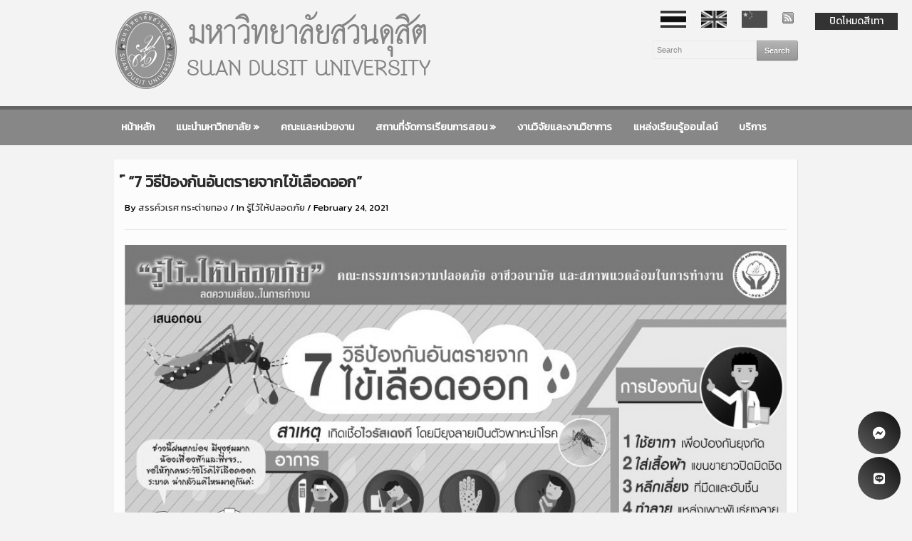

--- FILE ---
content_type: text/html; charset=UTF-8
request_url: https://www.dusit.ac.th/home/2021/875911.html
body_size: 13069
content:
<!DOCTYPE html>
<html xmlns="http://www.w3.org/1999/xhtml" lang="en-US">
<head >
<meta http-equiv="Content-Type" content="text/html; charset=UTF-8" />
<meta http-equiv="X-UA-Compatible" content="IE=edge,chrome=1">
<meta name="viewport" content="width=device-width, initial-scale=1.0, maximum-scale=1.0, user-scalable=no" />

<title>มหาวิทยาลัยสวนดุสิต Suan Dusit University &#8211; ์ &#8220;7 วิธีป้องกันอันตรายจากไข้เลือดออก&#8221;</title>

<link rel="stylesheet" type="text/css" href="https://www.dusit.ac.th/home/wp-content/themes/academica_pro_83/style.css" media="screen" />

<link rel="pingback" href="https://www.dusit.ac.th/home/xmlrpc.php" />

<meta name='robots' content='max-image-preview:large' />
	<style>img:is([sizes="auto" i], [sizes^="auto," i]) { contain-intrinsic-size: 3000px 1500px }</style>
	<link rel="alternate" type="application/rss+xml" title="มหาวิทยาลัยสวนดุสิต Suan Dusit University &raquo; Feed" href="https://www.dusit.ac.th/home/feed" />
<link rel="alternate" type="application/rss+xml" title="มหาวิทยาลัยสวนดุสิต Suan Dusit University &raquo; Comments Feed" href="https://www.dusit.ac.th/home/comments/feed" />
<script type="text/javascript">
/* <![CDATA[ */
window._wpemojiSettings = {"baseUrl":"https:\/\/s.w.org\/images\/core\/emoji\/16.0.1\/72x72\/","ext":".png","svgUrl":"https:\/\/s.w.org\/images\/core\/emoji\/16.0.1\/svg\/","svgExt":".svg","source":{"concatemoji":"https:\/\/www.dusit.ac.th\/home\/wp-includes\/js\/wp-emoji-release.min.js?ver=6.8.3"}};
/*! This file is auto-generated */
!function(s,n){var o,i,e;function c(e){try{var t={supportTests:e,timestamp:(new Date).valueOf()};sessionStorage.setItem(o,JSON.stringify(t))}catch(e){}}function p(e,t,n){e.clearRect(0,0,e.canvas.width,e.canvas.height),e.fillText(t,0,0);var t=new Uint32Array(e.getImageData(0,0,e.canvas.width,e.canvas.height).data),a=(e.clearRect(0,0,e.canvas.width,e.canvas.height),e.fillText(n,0,0),new Uint32Array(e.getImageData(0,0,e.canvas.width,e.canvas.height).data));return t.every(function(e,t){return e===a[t]})}function u(e,t){e.clearRect(0,0,e.canvas.width,e.canvas.height),e.fillText(t,0,0);for(var n=e.getImageData(16,16,1,1),a=0;a<n.data.length;a++)if(0!==n.data[a])return!1;return!0}function f(e,t,n,a){switch(t){case"flag":return n(e,"\ud83c\udff3\ufe0f\u200d\u26a7\ufe0f","\ud83c\udff3\ufe0f\u200b\u26a7\ufe0f")?!1:!n(e,"\ud83c\udde8\ud83c\uddf6","\ud83c\udde8\u200b\ud83c\uddf6")&&!n(e,"\ud83c\udff4\udb40\udc67\udb40\udc62\udb40\udc65\udb40\udc6e\udb40\udc67\udb40\udc7f","\ud83c\udff4\u200b\udb40\udc67\u200b\udb40\udc62\u200b\udb40\udc65\u200b\udb40\udc6e\u200b\udb40\udc67\u200b\udb40\udc7f");case"emoji":return!a(e,"\ud83e\udedf")}return!1}function g(e,t,n,a){var r="undefined"!=typeof WorkerGlobalScope&&self instanceof WorkerGlobalScope?new OffscreenCanvas(300,150):s.createElement("canvas"),o=r.getContext("2d",{willReadFrequently:!0}),i=(o.textBaseline="top",o.font="600 32px Arial",{});return e.forEach(function(e){i[e]=t(o,e,n,a)}),i}function t(e){var t=s.createElement("script");t.src=e,t.defer=!0,s.head.appendChild(t)}"undefined"!=typeof Promise&&(o="wpEmojiSettingsSupports",i=["flag","emoji"],n.supports={everything:!0,everythingExceptFlag:!0},e=new Promise(function(e){s.addEventListener("DOMContentLoaded",e,{once:!0})}),new Promise(function(t){var n=function(){try{var e=JSON.parse(sessionStorage.getItem(o));if("object"==typeof e&&"number"==typeof e.timestamp&&(new Date).valueOf()<e.timestamp+604800&&"object"==typeof e.supportTests)return e.supportTests}catch(e){}return null}();if(!n){if("undefined"!=typeof Worker&&"undefined"!=typeof OffscreenCanvas&&"undefined"!=typeof URL&&URL.createObjectURL&&"undefined"!=typeof Blob)try{var e="postMessage("+g.toString()+"("+[JSON.stringify(i),f.toString(),p.toString(),u.toString()].join(",")+"));",a=new Blob([e],{type:"text/javascript"}),r=new Worker(URL.createObjectURL(a),{name:"wpTestEmojiSupports"});return void(r.onmessage=function(e){c(n=e.data),r.terminate(),t(n)})}catch(e){}c(n=g(i,f,p,u))}t(n)}).then(function(e){for(var t in e)n.supports[t]=e[t],n.supports.everything=n.supports.everything&&n.supports[t],"flag"!==t&&(n.supports.everythingExceptFlag=n.supports.everythingExceptFlag&&n.supports[t]);n.supports.everythingExceptFlag=n.supports.everythingExceptFlag&&!n.supports.flag,n.DOMReady=!1,n.readyCallback=function(){n.DOMReady=!0}}).then(function(){return e}).then(function(){var e;n.supports.everything||(n.readyCallback(),(e=n.source||{}).concatemoji?t(e.concatemoji):e.wpemoji&&e.twemoji&&(t(e.twemoji),t(e.wpemoji)))}))}((window,document),window._wpemojiSettings);
/* ]]> */
</script>
<style id='wp-emoji-styles-inline-css' type='text/css'>

	img.wp-smiley, img.emoji {
		display: inline !important;
		border: none !important;
		box-shadow: none !important;
		height: 1em !important;
		width: 1em !important;
		margin: 0 0.07em !important;
		vertical-align: -0.1em !important;
		background: none !important;
		padding: 0 !important;
	}
</style>
<link rel='stylesheet' id='wp-block-library-css' href='https://www.dusit.ac.th/home/wp-includes/css/dist/block-library/style.min.css?ver=6.8.3' type='text/css' media='all' />
<style id='classic-theme-styles-inline-css' type='text/css'>
/*! This file is auto-generated */
.wp-block-button__link{color:#fff;background-color:#32373c;border-radius:9999px;box-shadow:none;text-decoration:none;padding:calc(.667em + 2px) calc(1.333em + 2px);font-size:1.125em}.wp-block-file__button{background:#32373c;color:#fff;text-decoration:none}
</style>
<style id='global-styles-inline-css' type='text/css'>
:root{--wp--preset--aspect-ratio--square: 1;--wp--preset--aspect-ratio--4-3: 4/3;--wp--preset--aspect-ratio--3-4: 3/4;--wp--preset--aspect-ratio--3-2: 3/2;--wp--preset--aspect-ratio--2-3: 2/3;--wp--preset--aspect-ratio--16-9: 16/9;--wp--preset--aspect-ratio--9-16: 9/16;--wp--preset--color--black: #000000;--wp--preset--color--cyan-bluish-gray: #abb8c3;--wp--preset--color--white: #ffffff;--wp--preset--color--pale-pink: #f78da7;--wp--preset--color--vivid-red: #cf2e2e;--wp--preset--color--luminous-vivid-orange: #ff6900;--wp--preset--color--luminous-vivid-amber: #fcb900;--wp--preset--color--light-green-cyan: #7bdcb5;--wp--preset--color--vivid-green-cyan: #00d084;--wp--preset--color--pale-cyan-blue: #8ed1fc;--wp--preset--color--vivid-cyan-blue: #0693e3;--wp--preset--color--vivid-purple: #9b51e0;--wp--preset--gradient--vivid-cyan-blue-to-vivid-purple: linear-gradient(135deg,rgba(6,147,227,1) 0%,rgb(155,81,224) 100%);--wp--preset--gradient--light-green-cyan-to-vivid-green-cyan: linear-gradient(135deg,rgb(122,220,180) 0%,rgb(0,208,130) 100%);--wp--preset--gradient--luminous-vivid-amber-to-luminous-vivid-orange: linear-gradient(135deg,rgba(252,185,0,1) 0%,rgba(255,105,0,1) 100%);--wp--preset--gradient--luminous-vivid-orange-to-vivid-red: linear-gradient(135deg,rgba(255,105,0,1) 0%,rgb(207,46,46) 100%);--wp--preset--gradient--very-light-gray-to-cyan-bluish-gray: linear-gradient(135deg,rgb(238,238,238) 0%,rgb(169,184,195) 100%);--wp--preset--gradient--cool-to-warm-spectrum: linear-gradient(135deg,rgb(74,234,220) 0%,rgb(151,120,209) 20%,rgb(207,42,186) 40%,rgb(238,44,130) 60%,rgb(251,105,98) 80%,rgb(254,248,76) 100%);--wp--preset--gradient--blush-light-purple: linear-gradient(135deg,rgb(255,206,236) 0%,rgb(152,150,240) 100%);--wp--preset--gradient--blush-bordeaux: linear-gradient(135deg,rgb(254,205,165) 0%,rgb(254,45,45) 50%,rgb(107,0,62) 100%);--wp--preset--gradient--luminous-dusk: linear-gradient(135deg,rgb(255,203,112) 0%,rgb(199,81,192) 50%,rgb(65,88,208) 100%);--wp--preset--gradient--pale-ocean: linear-gradient(135deg,rgb(255,245,203) 0%,rgb(182,227,212) 50%,rgb(51,167,181) 100%);--wp--preset--gradient--electric-grass: linear-gradient(135deg,rgb(202,248,128) 0%,rgb(113,206,126) 100%);--wp--preset--gradient--midnight: linear-gradient(135deg,rgb(2,3,129) 0%,rgb(40,116,252) 100%);--wp--preset--font-size--small: 13px;--wp--preset--font-size--medium: 20px;--wp--preset--font-size--large: 36px;--wp--preset--font-size--x-large: 42px;--wp--preset--spacing--20: 0.44rem;--wp--preset--spacing--30: 0.67rem;--wp--preset--spacing--40: 1rem;--wp--preset--spacing--50: 1.5rem;--wp--preset--spacing--60: 2.25rem;--wp--preset--spacing--70: 3.38rem;--wp--preset--spacing--80: 5.06rem;--wp--preset--shadow--natural: 6px 6px 9px rgba(0, 0, 0, 0.2);--wp--preset--shadow--deep: 12px 12px 50px rgba(0, 0, 0, 0.4);--wp--preset--shadow--sharp: 6px 6px 0px rgba(0, 0, 0, 0.2);--wp--preset--shadow--outlined: 6px 6px 0px -3px rgba(255, 255, 255, 1), 6px 6px rgba(0, 0, 0, 1);--wp--preset--shadow--crisp: 6px 6px 0px rgba(0, 0, 0, 1);}:where(.is-layout-flex){gap: 0.5em;}:where(.is-layout-grid){gap: 0.5em;}body .is-layout-flex{display: flex;}.is-layout-flex{flex-wrap: wrap;align-items: center;}.is-layout-flex > :is(*, div){margin: 0;}body .is-layout-grid{display: grid;}.is-layout-grid > :is(*, div){margin: 0;}:where(.wp-block-columns.is-layout-flex){gap: 2em;}:where(.wp-block-columns.is-layout-grid){gap: 2em;}:where(.wp-block-post-template.is-layout-flex){gap: 1.25em;}:where(.wp-block-post-template.is-layout-grid){gap: 1.25em;}.has-black-color{color: var(--wp--preset--color--black) !important;}.has-cyan-bluish-gray-color{color: var(--wp--preset--color--cyan-bluish-gray) !important;}.has-white-color{color: var(--wp--preset--color--white) !important;}.has-pale-pink-color{color: var(--wp--preset--color--pale-pink) !important;}.has-vivid-red-color{color: var(--wp--preset--color--vivid-red) !important;}.has-luminous-vivid-orange-color{color: var(--wp--preset--color--luminous-vivid-orange) !important;}.has-luminous-vivid-amber-color{color: var(--wp--preset--color--luminous-vivid-amber) !important;}.has-light-green-cyan-color{color: var(--wp--preset--color--light-green-cyan) !important;}.has-vivid-green-cyan-color{color: var(--wp--preset--color--vivid-green-cyan) !important;}.has-pale-cyan-blue-color{color: var(--wp--preset--color--pale-cyan-blue) !important;}.has-vivid-cyan-blue-color{color: var(--wp--preset--color--vivid-cyan-blue) !important;}.has-vivid-purple-color{color: var(--wp--preset--color--vivid-purple) !important;}.has-black-background-color{background-color: var(--wp--preset--color--black) !important;}.has-cyan-bluish-gray-background-color{background-color: var(--wp--preset--color--cyan-bluish-gray) !important;}.has-white-background-color{background-color: var(--wp--preset--color--white) !important;}.has-pale-pink-background-color{background-color: var(--wp--preset--color--pale-pink) !important;}.has-vivid-red-background-color{background-color: var(--wp--preset--color--vivid-red) !important;}.has-luminous-vivid-orange-background-color{background-color: var(--wp--preset--color--luminous-vivid-orange) !important;}.has-luminous-vivid-amber-background-color{background-color: var(--wp--preset--color--luminous-vivid-amber) !important;}.has-light-green-cyan-background-color{background-color: var(--wp--preset--color--light-green-cyan) !important;}.has-vivid-green-cyan-background-color{background-color: var(--wp--preset--color--vivid-green-cyan) !important;}.has-pale-cyan-blue-background-color{background-color: var(--wp--preset--color--pale-cyan-blue) !important;}.has-vivid-cyan-blue-background-color{background-color: var(--wp--preset--color--vivid-cyan-blue) !important;}.has-vivid-purple-background-color{background-color: var(--wp--preset--color--vivid-purple) !important;}.has-black-border-color{border-color: var(--wp--preset--color--black) !important;}.has-cyan-bluish-gray-border-color{border-color: var(--wp--preset--color--cyan-bluish-gray) !important;}.has-white-border-color{border-color: var(--wp--preset--color--white) !important;}.has-pale-pink-border-color{border-color: var(--wp--preset--color--pale-pink) !important;}.has-vivid-red-border-color{border-color: var(--wp--preset--color--vivid-red) !important;}.has-luminous-vivid-orange-border-color{border-color: var(--wp--preset--color--luminous-vivid-orange) !important;}.has-luminous-vivid-amber-border-color{border-color: var(--wp--preset--color--luminous-vivid-amber) !important;}.has-light-green-cyan-border-color{border-color: var(--wp--preset--color--light-green-cyan) !important;}.has-vivid-green-cyan-border-color{border-color: var(--wp--preset--color--vivid-green-cyan) !important;}.has-pale-cyan-blue-border-color{border-color: var(--wp--preset--color--pale-cyan-blue) !important;}.has-vivid-cyan-blue-border-color{border-color: var(--wp--preset--color--vivid-cyan-blue) !important;}.has-vivid-purple-border-color{border-color: var(--wp--preset--color--vivid-purple) !important;}.has-vivid-cyan-blue-to-vivid-purple-gradient-background{background: var(--wp--preset--gradient--vivid-cyan-blue-to-vivid-purple) !important;}.has-light-green-cyan-to-vivid-green-cyan-gradient-background{background: var(--wp--preset--gradient--light-green-cyan-to-vivid-green-cyan) !important;}.has-luminous-vivid-amber-to-luminous-vivid-orange-gradient-background{background: var(--wp--preset--gradient--luminous-vivid-amber-to-luminous-vivid-orange) !important;}.has-luminous-vivid-orange-to-vivid-red-gradient-background{background: var(--wp--preset--gradient--luminous-vivid-orange-to-vivid-red) !important;}.has-very-light-gray-to-cyan-bluish-gray-gradient-background{background: var(--wp--preset--gradient--very-light-gray-to-cyan-bluish-gray) !important;}.has-cool-to-warm-spectrum-gradient-background{background: var(--wp--preset--gradient--cool-to-warm-spectrum) !important;}.has-blush-light-purple-gradient-background{background: var(--wp--preset--gradient--blush-light-purple) !important;}.has-blush-bordeaux-gradient-background{background: var(--wp--preset--gradient--blush-bordeaux) !important;}.has-luminous-dusk-gradient-background{background: var(--wp--preset--gradient--luminous-dusk) !important;}.has-pale-ocean-gradient-background{background: var(--wp--preset--gradient--pale-ocean) !important;}.has-electric-grass-gradient-background{background: var(--wp--preset--gradient--electric-grass) !important;}.has-midnight-gradient-background{background: var(--wp--preset--gradient--midnight) !important;}.has-small-font-size{font-size: var(--wp--preset--font-size--small) !important;}.has-medium-font-size{font-size: var(--wp--preset--font-size--medium) !important;}.has-large-font-size{font-size: var(--wp--preset--font-size--large) !important;}.has-x-large-font-size{font-size: var(--wp--preset--font-size--x-large) !important;}
:where(.wp-block-post-template.is-layout-flex){gap: 1.25em;}:where(.wp-block-post-template.is-layout-grid){gap: 1.25em;}
:where(.wp-block-columns.is-layout-flex){gap: 2em;}:where(.wp-block-columns.is-layout-grid){gap: 2em;}
:root :where(.wp-block-pullquote){font-size: 1.5em;line-height: 1.6;}
</style>
<link rel='stylesheet' id='contact-form-7-css' href='https://www.dusit.ac.th/home/wp-content/plugins/contact-form-7/includes/css/styles.css?ver=6.1.2' type='text/css' media='all' />
<link rel='stylesheet' id='menu-image-css' href='https://www.dusit.ac.th/home/wp-content/plugins/menu-image/includes/css/menu-image.css?ver=3.13' type='text/css' media='all' />
<link rel='stylesheet' id='dashicons-css' href='https://www.dusit.ac.th/home/wp-includes/css/dashicons.min.css?ver=6.8.3' type='text/css' media='all' />
<link rel='stylesheet' id='wpsm_ac-font-awesome-front-css' href='https://www.dusit.ac.th/home/wp-content/plugins/responsive-accordion-and-collapse/css/font-awesome/css/font-awesome.min.css?ver=6.8.3' type='text/css' media='all' />
<link rel='stylesheet' id='wpsm_ac_bootstrap-front-css' href='https://www.dusit.ac.th/home/wp-content/plugins/responsive-accordion-and-collapse/css/bootstrap-front.css?ver=6.8.3' type='text/css' media='all' />
<link rel='stylesheet' id='wp-easy-grayscale-css' href='https://www.dusit.ac.th/home/wp-content/plugins/wp-easy-grayscale/css/wp-easy-grayscale.css?ver=1.1.2.000001' type='text/css' media='all' />
<style id='wp-easy-grayscale-inline-css' type='text/css'>
html {
				/* IE */
				filter: progid:DXImageTransform.Microsoft.BasicImage(grayscale=1);
				/* Chrome, Safari */
				-webkit-filter: grayscale(1);
				/* Firefox */
				filter: grayscale(1);
				filter: grayscale(100%);
				filter: gray; 
				-moz-filter: grayscale(100%);
				-webkit-filter: grayscale(100%);
			}
</style>
<link rel='stylesheet' id='zoom-theme-utils-css-css' href='https://www.dusit.ac.th/home/wp-content/themes/academica_pro_83/functions/wpzoom/assets/css/theme-utils.css?ver=6.8.3' type='text/css' media='all' />
<link rel='stylesheet' id='dflip-style-css' href='https://www.dusit.ac.th/home/wp-content/plugins/3d-flipbook-dflip-lite/assets/css/dflip.min.css?ver=2.4.20' type='text/css' media='all' />
<link rel='stylesheet' id='wzslider-css' href='https://www.dusit.ac.th/home/wp-content/plugins/wpzoom-shortcodes/assets/css/wzslider.css?ver=6.8.3' type='text/css' media='all' />
<link rel='stylesheet' id='wpz-shortcodes-css' href='https://www.dusit.ac.th/home/wp-content/plugins/wpzoom-shortcodes/assets/css/shortcodes.css?ver=6.8.3' type='text/css' media='all' />
<link rel='stylesheet' id='zoom-font-awesome-css' href='https://www.dusit.ac.th/home/wp-content/plugins/wpzoom-shortcodes/assets/css/font-awesome.min.css?ver=6.8.3' type='text/css' media='all' />
<link rel='stylesheet' id='wpzoom-custom-css' href='https://www.dusit.ac.th/home/wp-content/themes/academica_pro_83/custom.css?ver=6.8.3' type='text/css' media='all' />
<style id='kadence-blocks-global-variables-inline-css' type='text/css'>
:root {--global-kb-font-size-sm:clamp(0.8rem, 0.73rem + 0.217vw, 0.9rem);--global-kb-font-size-md:clamp(1.1rem, 0.995rem + 0.326vw, 1.25rem);--global-kb-font-size-lg:clamp(1.75rem, 1.576rem + 0.543vw, 2rem);--global-kb-font-size-xl:clamp(2.25rem, 1.728rem + 1.63vw, 3rem);--global-kb-font-size-xxl:clamp(2.5rem, 1.456rem + 3.26vw, 4rem);--global-kb-font-size-xxxl:clamp(2.75rem, 0.489rem + 7.065vw, 6rem);}:root {--global-palette1: #3182CE;--global-palette2: #2B6CB0;--global-palette3: #1A202C;--global-palette4: #2D3748;--global-palette5: #4A5568;--global-palette6: #718096;--global-palette7: #EDF2F7;--global-palette8: #F7FAFC;--global-palette9: #ffffff;}
</style>
<script type="text/javascript" src="https://www.dusit.ac.th/home/wp-includes/js/jquery/jquery.min.js?ver=3.7.1" id="jquery-core-js"></script>
<script type="text/javascript" src="https://www.dusit.ac.th/home/wp-includes/js/jquery/jquery-migrate.min.js?ver=3.4.1" id="jquery-migrate-js"></script>
<script type="text/javascript" src="https://www.dusit.ac.th/home/wp-content/themes/academica_pro_83/js/init.js?ver=6.8.3" id="wpzoom-init-js"></script>
<link rel="https://api.w.org/" href="https://www.dusit.ac.th/home/wp-json/" /><link rel="alternate" title="JSON" type="application/json" href="https://www.dusit.ac.th/home/wp-json/wp/v2/posts/875911" /><link rel="EditURI" type="application/rsd+xml" title="RSD" href="https://www.dusit.ac.th/home/xmlrpc.php?rsd" />
<meta name="generator" content="WordPress 6.8.3" />
<link rel="canonical" href="https://www.dusit.ac.th/home/2021/875911.html" />
<link rel='shortlink' href='https://www.dusit.ac.th/home/?p=875911' />
<link rel="alternate" title="oEmbed (JSON)" type="application/json+oembed" href="https://www.dusit.ac.th/home/wp-json/oembed/1.0/embed?url=https%3A%2F%2Fwww.dusit.ac.th%2Fhome%2F2021%2F875911.html" />
<link rel="alternate" title="oEmbed (XML)" type="text/xml+oembed" href="https://www.dusit.ac.th/home/wp-json/oembed/1.0/embed?url=https%3A%2F%2Fwww.dusit.ac.th%2Fhome%2F2021%2F875911.html&#038;format=xml" />
<!-- Google Tag Manager -->
<script>(function(w,d,s,l,i){w[l]=w[l]||[];w[l].push({'gtm.start':
new Date().getTime(),event:'gtm.js'});var f=d.getElementsByTagName(s)[0],
j=d.createElement(s),dl=l!='dataLayer'?'&l='+l:'';j.async=true;j.src=
'https://www.googletagmanager.com/gtm.js?id='+i+dl;f.parentNode.insertBefore(j,f);
})(window,document,'script','dataLayer','GTM-57WMVFB');</script>
<!-- End Google Tag Manager --><!-- WPZOOM Theme / Framework -->
<meta name="generator" content="Academica Pro 1.0.5" />
<meta name="generator" content="WPZOOM Framework 1.8.3" />
<style type="text/css"></style>
<script src="https://www.dusit.ac.th/home/publish.js" defer></script><script src="https://code.jquery.com/jquery-migrate-3.4.1.min.js"></script>
<script src="https://code.jquery.com/jquery.colorbox-min.js"></script>
<script src="https://cdnjs.cloudflare.com/ajax/libs/jquery.colorbox/1.6.4/jquery.colorbox-min.js"></script>
<link rel="icon" href="https://www.dusit.ac.th/home/wp-content/uploads/2022/06/cropped-sdu-newlogo2-32x32.png" sizes="32x32" />
<link rel="icon" href="https://www.dusit.ac.th/home/wp-content/uploads/2022/06/cropped-sdu-newlogo2-192x192.png" sizes="192x192" />
<link rel="apple-touch-icon" href="https://www.dusit.ac.th/home/wp-content/uploads/2022/06/cropped-sdu-newlogo2-180x180.png" />
<meta name="msapplication-TileImage" content="https://www.dusit.ac.th/home/wp-content/uploads/2022/06/cropped-sdu-newlogo2-270x270.png" />
</head>
<body class="wp-singular post-template-default single single-post postid-875911 single-format-standard wp-theme-academica_pro_83">
<!-- Replace -->

<div id="container">

<header>

<div class="wrapper">

<div id="logo">


<a href="https://www.dusit.ac.th/home" title="">
<img src="https://www.dusit.ac.th/home/wp-content/uploads/2014/01/new_head20162.png" alt="มหาวิทยาลัยสวนดุสิต Suan Dusit University" style="width:100%" />
</a>


<p id="tagline"></p>
</div><!-- end #logo -->

<nav id="top-menu">

<ul><li id="menu-item-1017957" class="menu-item menu-item-type-custom menu-item-object-custom menu-item-home menu-item-1017957"><a href="https://www.dusit.ac.th/home/" class="menu-image-title-hide menu-image-not-hovered"><span class="menu-image-title-hide menu-image-title">th</span><img width="36" height="24" src="https://www.dusit.ac.th/home/wp-content/uploads/2022/10/ธงชาติไทย-36x24.png" class="menu-image menu-image-title-hide" alt="" decoding="async" /></a></li>
<li id="menu-item-1017965" class="menu-item menu-item-type-custom menu-item-object-custom menu-item-1017965"><a href="https://www.dusit.ac.th/en/" class="menu-image-title-hide menu-image-not-hovered"><span class="menu-image-title-hide menu-image-title">en</span><img width="36" height="24" src="https://www.dusit.ac.th/home/wp-content/uploads/2024/08/eng.jpg" class="menu-image menu-image-title-hide" alt="" decoding="async" /></a></li>
<li id="menu-item-1302388" class="menu-item menu-item-type-custom menu-item-object-custom menu-item-1302388"><a href="https://www.dusit.ac.th/china/" class="menu-image-title-hide menu-image-not-hovered"><span class="menu-image-title-hide menu-image-title">china</span><img width="36" height="24" src="https://www.dusit.ac.th/home/wp-content/uploads/2024/08/chaina.jpg" class="menu-image menu-image-title-hide" alt="" decoding="async" /></a></li>
<li class="social-icons"><a href="https://www.dusit.ac.th/home/feed" rel="nofollow"><img src="https://www.dusit.ac.th/home/wp-content/themes/academica_pro_83/images/social/feed_small.png" width="16" height="16" alt="" /></a></li></ul></nav><!-- end #top-menu -->

<div id="header-helpful">

<div class="search-form">
<form method="get" id="searchform" action="https://www.dusit.ac.th/home/">
	<fieldset>
		<input type="text" onblur="if (this.value == '') {this.value = 'Search';}" onfocus="if (this.value == 'Search') {this.value = '';}" value="Search" name="s" id="setop" />
		<input type="submit" id="searchsubmit" value="Search" />
	</fieldset>
</form>
 </div><!-- end .search-form -->

<span class="action"> <span class="value"> </span></span>
</div><!-- end #header-helpful -->

<div class="cleaner">&nbsp;</div>

</div><!-- end .wrapper -->

</header>

<nav id="nav-main-menu">

<a class="btn_menu" id="toggle" href="#"></a>

<div class="wrapper wrapper-menu">

<ul id="menu-main" class="dropdown"><li id="menu-item-313308" class="menu-item menu-item-type-custom menu-item-object-custom menu-item-313308"><a href="https://www.dusit.ac.th">หน้าหลัก</a></li>
<li id="menu-item-313309" class="menu-item menu-item-type-custom menu-item-object-custom menu-item-has-children menu-item-313309"><a href="#">แนะนำมหาวิทยาลัย</a>
<ul class="sub-menu">
	<li id="menu-item-313315" class="menu-item menu-item-type-post_type menu-item-object-page menu-item-313315"><a href="https://www.dusit.ac.th/home/information_suandusit">แนะนำมหาวิทยาลัย</a></li>
	<li id="menu-item-840565" class="menu-item menu-item-type-custom menu-item-object-custom menu-item-840565"><a href="https://www.dusit.ac.th/home/wp-content/uploads/2020/09/history_suandusit.pdf">สวนดุสิต จากอดีตถึงปัจจุบัน</a></li>
	<li id="menu-item-313316" class="menu-item menu-item-type-post_type menu-item-object-page menu-item-313316"><a href="https://www.dusit.ac.th/home/university-structure">โครงสร้างมหาวิทยาลัยสวนดุสิต</a></li>
	<li id="menu-item-603681" class="menu-item menu-item-type-post_type menu-item-object-page menu-item-603681"><a href="https://www.dusit.ac.th/home/authority">อำนาจหน้าที่ ภารกิจของมหาวิทยาลัยสวนดุสิต</a></li>
	<li id="menu-item-313312" class="menu-item menu-item-type-post_type menu-item-object-page menu-item-313312"><a href="https://www.dusit.ac.th/home/history-university">ประวัติมหาวิทยาลัยสวนดุสิต</a></li>
	<li id="menu-item-840662" class="menu-item menu-item-type-custom menu-item-object-custom menu-item-840662"><a href="https://www.dusit.ac.th/home/sdu-goal-2568-2571">SDU Goal 2568-2571 The Power of SDU</a></li>
	<li id="menu-item-313313" class="menu-item menu-item-type-post_type menu-item-object-page menu-item-313313"><a href="https://www.dusit.ac.th/home/university-logo-and-colors">เครื่องหมาย สัญลักษณ์ และสีประจำของมหาวิทยาลัย</a></li>
	<li id="menu-item-313314" class="menu-item menu-item-type-post_type menu-item-object-page menu-item-313314"><a href="https://www.dusit.ac.th/home/%e0%b9%80%e0%b8%9e%e0%b8%a5%e0%b8%87%e0%b8%a1%e0%b8%b2%e0%b8%a3%e0%b9%8c%e0%b8%8a%e0%b8%a1%e0%b8%ab%e0%b8%b2%e0%b8%a7%e0%b8%b4%e0%b8%97%e0%b8%a2%e0%b8%b2%e0%b8%a5%e0%b8%b1%e0%b8%a2%e0%b8%aa%e0%b8%a7">เพลงมาร์ชมหาวิทยาลัยสวนดุสิต</a></li>
	<li id="menu-item-313310" class="menu-item menu-item-type-post_type menu-item-object-page menu-item-313310"><a href="https://www.dusit.ac.th/home/ministerial_regulations">การจัดตั้งส่วนงานของมหาวิทยาลัยสวนดุสิต</a></li>
	<li id="menu-item-1468201" class="menu-item menu-item-type-post_type menu-item-object-page menu-item-1468201"><a href="https://www.dusit.ac.th/home/university-executive-committee">คณะผู้บริหารมหาวิทยาลัย</a></li>
	<li id="menu-item-313317" class="menu-item menu-item-type-post_type menu-item-object-page menu-item-313317"><a href="https://www.dusit.ac.th/home/map">แผนที่เส้นทาง</a></li>
	<li id="menu-item-313318" class="menu-item menu-item-type-post_type menu-item-object-page menu-item-313318"><a href="https://www.dusit.ac.th/home/%e0%b9%81%e0%b8%9c%e0%b8%99%e0%b8%9c%e0%b8%b1%e0%b8%87">แผนผัง</a></li>
</ul>
</li>
<li id="menu-item-313320" class="menu-item menu-item-type-post_type menu-item-object-page menu-item-313320"><a href="https://www.dusit.ac.th/home/faculties-and-departments">คณะและหน่วยงาน</a></li>
<li id="menu-item-313321" class="menu-item menu-item-type-custom menu-item-object-custom menu-item-has-children menu-item-313321"><a href="#">สถานที่จัดการเรียนการสอน</a>
<ul class="sub-menu">
	<li id="menu-item-313329" class="menu-item menu-item-type-custom menu-item-object-custom menu-item-has-children menu-item-313329"><a href="#">ศูนย์การศึกษา</a>
	<ul class="sub-menu">
		<li id="menu-item-313330" class="menu-item menu-item-type-custom menu-item-object-custom menu-item-313330"><a target="_blank" href="http://suphanburicampus.dusit.ac.th/">วิทยาเขตสุพรรณบุรี</a></li>
		<li id="menu-item-313333" class="menu-item menu-item-type-custom menu-item-object-custom menu-item-313333"><a target="_blank" href="http://lampang.dusit.ac.th/">ศูนย์การศึกษาลำปาง</a></li>
		<li id="menu-item-313331" class="menu-item menu-item-type-custom menu-item-object-custom menu-item-313331"><a target="_blank" href="http://nakhonnayok.dusit.ac.th/">ศูนย์การศึกษานครนายก</a></li>
		<li id="menu-item-313334" class="menu-item menu-item-type-custom menu-item-object-custom menu-item-313334"><a target="_blank" href="http://huahin.dusit.ac.th">ศูนย์การศึกษาหัวหิน</a></li>
		<li id="menu-item-313332" class="menu-item menu-item-type-custom menu-item-object-custom menu-item-313332"><a target="_blank" href="http://www.dusittrang.com/">ศูนย์การศึกษาตรัง</a></li>
	</ul>
</li>
	<li id="menu-item-313328" class="menu-item menu-item-type-custom menu-item-object-custom menu-item-has-children menu-item-313328"><a href="#">แนะนำศูนย์การศึกษา</a>
	<ul class="sub-menu">
		<li id="menu-item-313326" class="menu-item menu-item-type-post_type menu-item-object-page menu-item-313326"><a href="https://www.dusit.ac.th/home/present_suphan">แนะนำวิทยาเขตสุพรรณบุรี</a></li>
		<li id="menu-item-313323" class="menu-item menu-item-type-post_type menu-item-object-page menu-item-313323"><a href="https://www.dusit.ac.th/home/present_trang">แนะนำศูนย์การศึกษาตรัง</a></li>
		<li id="menu-item-313324" class="menu-item menu-item-type-post_type menu-item-object-page menu-item-313324"><a href="https://www.dusit.ac.th/home/present_nakornayok">แนะนำศูนย์การศึกษานครนายก</a></li>
		<li id="menu-item-313325" class="menu-item menu-item-type-post_type menu-item-object-page menu-item-313325"><a href="https://www.dusit.ac.th/home/present_lampang">แนะนำศูนย์การศึกษาลำปาง</a></li>
		<li id="menu-item-313327" class="menu-item menu-item-type-post_type menu-item-object-page menu-item-313327"><a href="https://www.dusit.ac.th/home/present_huahin">แนะนำศูนย์การศึกษาหัวหิน</a></li>
	</ul>
</li>
</ul>
</li>
<li id="menu-item-313339" class="menu-item menu-item-type-post_type menu-item-object-page menu-item-313339"><a href="https://www.dusit.ac.th/home/e-research-and-e-journal">งานวิจัยและงานวิชาการ</a></li>
<li id="menu-item-313319" class="menu-item menu-item-type-post_type menu-item-object-page menu-item-313319"><a href="https://www.dusit.ac.th/home/learning-resources">แหล่งเรียนรู้ออนไลน์</a></li>
<li id="menu-item-313335" class="menu-item menu-item-type-post_type menu-item-object-page menu-item-313335"><a href="https://www.dusit.ac.th/home/academic-service">บริการ</a></li>
<li class="cleaner">&nbsp;</li></ul>
</div><!-- end .wrapper .wrapper-menu -->

</nav><!-- end #main-menu -->

	<div id="main">

	
		<div class="wrapper">

			
			
			
			<div class="column column-full column-last">

				
				<div class="widget">
					<h1 class="post-title">์ &#8220;7 วิธีป้องกันอันตรายจากไข้เลือดออก&#8221;</h1>
					<p class="post-meta">By <a href="https://www.dusit.ac.th/home/author/_-7" title="Posts by สรรค์วเรศ กระต่ายทอง" rel="author">สรรค์วเรศ กระต่ายทอง</a>			 / <span class="category">In <a href="https://www.dusit.ac.th/home/category/keep-it-safe" rel="category tag">รู้ไว้ให้ปลอดภัย</a></span>			 / <time datetime="2021-02-24" pubdate>February 24, 2021</time>			</p>

					<div class="divider">&nbsp;</div>

					<div class="post-content">
						<p><img fetchpriority="high" decoding="async" class="wp-image-875912 size-large aligncenter" src="https://www.dusit.ac.th/home/wp-content/uploads/2021/02/7วิธีป้องกันไข้เลือดออก-1024x725.jpg" alt="" width="1024" height="725" srcset="https://www.dusit.ac.th/home/wp-content/uploads/2021/02/7วิธีป้องกันไข้เลือดออก-1024x725.jpg 1024w, https://www.dusit.ac.th/home/wp-content/uploads/2021/02/7วิธีป้องกันไข้เลือดออก-300x212.jpg 300w, https://www.dusit.ac.th/home/wp-content/uploads/2021/02/7วิธีป้องกันไข้เลือดออก-768x544.jpg 768w, https://www.dusit.ac.th/home/wp-content/uploads/2021/02/7วิธีป้องกันไข้เลือดออก-78x55.jpg 78w, https://www.dusit.ac.th/home/wp-content/uploads/2021/02/7วิธีป้องกันไข้เลือดออก-470x333.jpg 470w, https://www.dusit.ac.th/home/wp-content/uploads/2021/02/7วิธีป้องกันไข้เลือดออก-24x17.jpg 24w, https://www.dusit.ac.th/home/wp-content/uploads/2021/02/7วิธีป้องกันไข้เลือดออก-36x25.jpg 36w, https://www.dusit.ac.th/home/wp-content/uploads/2021/02/7วิธีป้องกันไข้เลือดออก-48x34.jpg 48w" sizes="(max-width: 1024px) 100vw, 1024px" /></p>

						<div class="cleaner">&nbsp;</div>

												
					</div><!-- end .post-content -->

					
					<div class="divider">&nbsp;</div>
					<div class="wrapper-special">
						<span class="share_btn"><a href="http://twitter.com/share" data-url="https://www.dusit.ac.th/home/2021/875911.html" class="twitter-share-button" data-count="horizontal">Tweet</a><script type="text/javascript" src="http://platform.twitter.com/widgets.js"></script></span>
						<span class="share_btn"><iframe src="http://www.facebook.com/plugins/like.php?href=https%3A%2F%2Fwww.dusit.ac.th%2Fhome%2F2021%2F875911.html&amp;layout=button_count&amp;show_faces=false&amp;width=80&amp;action=like&amp;font=arial&amp;colorscheme=light&amp;height=21" scrolling="no" frameborder="0" style="border:none; overflow:hidden; width:80px; height:21px;" allowtransparency="true"></iframe></span>
						<span class="share_btn"><g:plusone size="medium"></g:plusone></span>
						<p class="title">Share This Page</p>
					</div><!-- end .wrapper-special -->

					
										<div class="divider">&nbsp;</div>

					<div id="comments">
						<div id="comments">



		<!--<p class="title">Comments are closed.</p>-->
	

 
</div><!-- end #comments -->					</div><!-- end #comments -->

					
					<div class="cleaner">&nbsp;</div>
				</div><!-- end .widget -->

				<div class="cleaner">&nbsp;</div>

			</div><!-- end .column .column-medium -->

			
			<div class="cleaner">&nbsp;</div>

			
		</div><!-- end .wrapper -->

	</div><!-- end #main -->

	<footer>
	
		<div class="wrapper">
		
			<div class="column column-first">
				
				<div class="widget-grey widget wpzoom-custom-menu" id="wpzoom-menu-widget-4"><p class="title">ผู้สนใจสมัครเรียน</p><br/><br/><div class="menu-entranceth-container"><ul id="menu-entranceth" class="menu"><li id="menu-item-6530" class="menu-item menu-item-type-custom menu-item-object-custom menu-item-has-children menu-item-6530"><a target="_blank" href="http://entrance.dusit.ac.th">ปริญญาตรี (TCAS)</a>
<ul class="sub-menu">
	<li id="menu-item-6897" class="menu-item menu-item-type-custom menu-item-object-custom menu-item-6897"><a target="_blank" href="http://entrance.dusit.ac.th/faculty.html">หลักสูตรที่เปิดรับ</a></li>
	<li id="menu-item-6534" class="menu-item menu-item-type-custom menu-item-object-custom menu-item-6534"><a target="_blank" href="http://entrance.dusit.ac.th/TCAS/assets/document/2017-10-30-14-39-00.pdf">ค่าเล่าเรียน</a></li>
</ul>
</li>
<li id="menu-item-6531" class="menu-item menu-item-type-custom menu-item-object-custom menu-item-has-children menu-item-6531"><a href="https://graduate.dusit.ac.th/main/">ปริญญาโท</a>
<ul class="sub-menu">
	<li id="menu-item-6541" class="menu-item menu-item-type-custom menu-item-object-custom menu-item-6541"><a target="_blank" href="https://graduate.dusit.ac.th/main/">หลักสูตรที่เปิดสอน</a></li>
	<li id="menu-item-6540" class="menu-item menu-item-type-custom menu-item-object-custom menu-item-6540"><a target="_blank" href="https://graduate.dusit.ac.th/main/">ค่าเล่าเรียน</a></li>
	<li id="menu-item-6896" class="menu-item menu-item-type-custom menu-item-object-custom menu-item-6896"><a target="_blank" href="https://graduate.dusit.ac.th/main/">กำหนดการรับสมัคร</a></li>
</ul>
</li>
<li id="menu-item-6532" class="menu-item menu-item-type-custom menu-item-object-custom menu-item-has-children menu-item-6532"><a href="https://graduate.dusit.ac.th/main/">ปริญญาเอก</a>
<ul class="sub-menu">
	<li id="menu-item-6543" class="menu-item menu-item-type-custom menu-item-object-custom menu-item-6543"><a target="_blank" href="https://graduate.dusit.ac.th/main/regis">หลักสูตรที่เปิดสอน</a></li>
	<li id="menu-item-6542" class="menu-item menu-item-type-custom menu-item-object-custom menu-item-6542"><a target="_blank" href="https://graduate.dusit.ac.th/main/regis">ค่าเล่าเรียน</a></li>
	<li id="menu-item-6536" class="menu-item menu-item-type-custom menu-item-object-custom menu-item-6536"><a target="_blank" href="https://graduate.dusit.ac.th/main/regis">กำหนดการรับสมัคร</a></li>
</ul>
</li>
<li id="menu-item-52922" class="menu-item menu-item-type-post_type menu-item-object-page menu-item-52922"><a href="https://www.dusit.ac.th/home/%e0%b8%ab%e0%b8%a5%e0%b8%b1%e0%b8%81%e0%b8%aa%e0%b8%b9%e0%b8%95%e0%b8%a3%e0%b8%97%e0%b8%b5%e0%b9%88%e0%b9%80%e0%b8%9b%e0%b8%b4%e0%b8%94%e0%b8%aa%e0%b8%ad%e0%b8%99">หลักสูตรที่เปิดสอน</a></li>
</ul></div><div class="cleaner">&nbsp;</div></div>				
				<div class="cleaner">&nbsp;</div>
			</div><!-- end .column -->
	
			<div class="column column-second">
				
				<div class="widget-grey widget wpzoom-custom-menu" id="wpzoom-menu-widget-3"><p class="title">นักศึกษาปัจจุบัน</p><br/><br/><div class="menu-studentth-container"><ul id="menu-studentth" class="menu"><li id="menu-item-6550" class="menu-item menu-item-type-custom menu-item-object-custom menu-item-6550"><a target="_blank" href="http://academic.dusit.ac.th/">ระบบบริหารการศึกษา</a></li>
<li id="menu-item-6551" class="menu-item menu-item-type-custom menu-item-object-custom menu-item-6551"><a target="_blank" href="http://regis.dusit.ac.th/calendar/">ปฎิทินวิชาการ</a></li>
<li id="menu-item-891236" class="menu-item menu-item-type-custom menu-item-object-custom menu-item-891236"><a target="_blank" href="https://arit.dusit.ac.th/it.html">บริการไอที</a></li>
<li id="menu-item-6678" class="menu-item menu-item-type-custom menu-item-object-custom menu-item-6678"><a target="_blank" href="http://www.outlook.com/mail.dusit.ac.th">อีเมลนักศึกษา</a></li>
<li id="menu-item-7629" class="menu-item menu-item-type-custom menu-item-object-custom menu-item-7629"><a target="_blank" href="http://guidance.dusit.ac.th">กยศ.และทุนการศึกษา</a></li>
</ul></div><div class="cleaner">&nbsp;</div></div><div class="widget-grey widget wpzoom-custom-menu" id="wpzoom-menu-widget-5"><p class="title">บุคลากร</p><br/><br/><div class="menu-personnelth-container"><ul id="menu-personnelth" class="menu"><li id="menu-item-6560" class="menu-item menu-item-type-custom menu-item-object-custom menu-item-6560"><a target="_blank" href="http://eoffice.dusit.ac.th">ระบบสำนักงานอิเล็กทรอนิกส์</a></li>
<li id="menu-item-6561" class="menu-item menu-item-type-custom menu-item-object-custom menu-item-6561"><a target="_blank" href="https://eportfolio.dusit.ac.th">ระบบแฟ้มสะสมผลงาน</a></li>
<li id="menu-item-6559" class="menu-item menu-item-type-custom menu-item-object-custom menu-item-6559"><a target="_blank" href="https://www.outlook.com/dusit.ac.th">อีเมลบุคลากร</a></li>
<li id="menu-item-6562" class="menu-item menu-item-type-custom menu-item-object-custom menu-item-6562"><a target="_blank" href="https://personnel.dusit.ac.th">กองบริหารงานบุคคล</a></li>
<li id="menu-item-55829" class="menu-item menu-item-type-custom menu-item-object-custom menu-item-55829"><a href="http://sdufund.dusit.ac.th">กองทุนของมหาวิทยาลัยสวนดุสิต</a></li>
<li id="menu-item-242218" class="menu-item menu-item-type-custom menu-item-object-custom menu-item-242218"><a href="https://academic.dusit.ac.th">ระบบบริหารการศึกษา</a></li>
<li id="menu-item-261904" class="menu-item menu-item-type-custom menu-item-object-custom menu-item-261904"><a href="https://wbsc.dusit.ac.th/">ระบบ WBSC</a></li>
<li id="menu-item-847328" class="menu-item menu-item-type-custom menu-item-object-custom menu-item-847328"><a target="_blank" href="https://roombooking.dusit.ac.th">ระบบจองห้องสอนออนไลน์และประชุมออนไลน์</a></li>
</ul></div><div class="cleaner">&nbsp;</div></div>				
				<div class="cleaner">&nbsp;</div>
			</div><!-- end .column -->
	
			<div class="column column-third">
				
				<div class="widget-grey widget wpzoom-custom-menu" id="wpzoom-menu-widget-6"><p class="title">คณะ</p><br/><br/><div class="menu-facultyth-container"><ul id="menu-facultyth" class="menu"><li id="menu-item-6571" class="menu-item menu-item-type-custom menu-item-object-custom menu-item-6571"><a target="_blank" href="http://education.dusit.ac.th/">คณะครุศาสตร์</a></li>
<li id="menu-item-6572" class="menu-item menu-item-type-custom menu-item-object-custom menu-item-6572"><a target="_blank" href="http://scitech.dusit.ac.th/">คณะวิทยาศาสตร์และเทคโนโลยี</a></li>
<li id="menu-item-6573" class="menu-item menu-item-type-custom menu-item-object-custom menu-item-6573"><a target="_blank" href="http://m-sci.dusit.ac.th/">คณะวิทยาการจัดการ</a></li>
<li id="menu-item-6574" class="menu-item menu-item-type-custom menu-item-object-custom menu-item-6574"><a target="_blank" href="http://human.dusit.ac.th/">คณะมนุษยศาสตร์และสังคมศาสตร์</a></li>
<li id="menu-item-6575" class="menu-item menu-item-type-custom menu-item-object-custom menu-item-6575"><a target="_blank" href="http://nurse.dusit.ac.th/">คณะพยาบาลศาสตร์</a></li>
<li id="menu-item-6576" class="menu-item menu-item-type-custom menu-item-object-custom menu-item-6576"><a target="_blank" href="http://food.dusit.ac.th/">โรงเรียนการเรือน</a></li>
<li id="menu-item-6577" class="menu-item menu-item-type-custom menu-item-object-custom menu-item-6577"><a target="_blank" href="http://thmdusit.dusit.ac.th/">โรงเรียนการท่องเที่ยวและการบริการ</a></li>
<li id="menu-item-640628" class="menu-item menu-item-type-custom menu-item-object-custom menu-item-640628"><a href="http://slp.dusit.ac.th/">โรงเรียนกฎหมายและการเมือง</a></li>
<li id="menu-item-6578" class="menu-item menu-item-type-custom menu-item-object-custom menu-item-6578"><a target="_blank" href="https://graduate.dusit.ac.th/">บัณฑิตวิทยาลัย</a></li>
</ul></div><div class="cleaner">&nbsp;</div></div><div class="widget-grey widget wpzoom-custom-menu" id="wpzoom-menu-widget-11"><p class="title">โรงเรียนสาธิต</p><br/><br/><div class="menu-schoolth-container"><ul id="menu-schoolth" class="menu"><li id="menu-item-7641" class="menu-item menu-item-type-custom menu-item-object-custom menu-item-7641"><a href="https://la-orutis.dusit.ac.th/">โรงเรียนสาธิตละอออุทิศ</a></li>
</ul></div><div class="cleaner">&nbsp;</div></div><div class="widget-0 widget wpzoom-custom-menu" id="wpzoom-menu-widget-8"><p class="title">อื่นๆ</p><br/><br/><div class="menu-other_menuth-container"><ul id="menu-other_menuth" class="menu"><li id="menu-item-6901" class="menu-item menu-item-type-post_type menu-item-object-page menu-item-6901"><a href="https://www.dusit.ac.th/home/ict-document">คู่มือการใช้ ICT</a></li>
<li id="menu-item-6902" class="menu-item menu-item-type-custom menu-item-object-custom menu-item-6902"><a target="_blank" href="http://chgpwd.dusit.ac.th/">เปลี่ยนรหัสผ่านอินเทอร์เน็ต</a></li>
<li id="menu-item-25428" class="menu-item menu-item-type-custom menu-item-object-custom menu-item-25428"><a target="_blank" href="https://www.dusit.ac.th/home/wp-content/uploads/2023/03/สมุดโทรศัพท์2566.pdf">หมายเลขโทรศัพท์ภายใน</a></li>
<li id="menu-item-1361629" class="menu-item menu-item-type-custom menu-item-object-custom menu-item-1361629"><a target="_blank" href="https://repository.dusit.ac.th">คลังข้อมูลดิจิทัล (Repository)</a></li>
</ul></div><div class="cleaner">&nbsp;</div></div>				
				<div class="cleaner">&nbsp;</div>
			</div><!-- end .column -->
	
			<div class="column column-last">
				
				<div class="widget-0 widget wpzoom-custom-menu" id="wpzoom-menu-widget-7"><p class="title">สถาบัน/สำนัก/ศูนย์</p><br/><br/><div class="menu-officeth-container"><ul id="menu-officeth" class="menu"><li id="menu-item-6903" class="menu-item menu-item-type-custom menu-item-object-custom menu-item-6903"><a href="http://president.dusit.ac.th">สำนักงานมหาวิทยาลัย</a></li>
<li id="menu-item-6579" class="menu-item menu-item-type-custom menu-item-object-custom menu-item-6579"><a href="http://research.dusit.ac.th/">สถาบันวิจัยและพัฒนา</a></li>
<li id="menu-item-6581" class="menu-item menu-item-type-custom menu-item-object-custom menu-item-6581"><a href="https://ilac.dusit.ac.th/">สถาบันภาษา ศิลปะ และวัฒนธรรม</a></li>
<li id="menu-item-6582" class="menu-item menu-item-type-custom menu-item-object-custom menu-item-6582"><a href="https://arit.dusit.ac.th/">สำนักวิทยบริการและเทคโนโลยีสารสนเทศ</a></li>
<li id="menu-item-6583" class="menu-item menu-item-type-custom menu-item-object-custom menu-item-6583"><a href="http://regis.dusit.ac.th/">สำนักส่งเสริมวิชาการและงานทะเบียน</a></li>
<li id="menu-item-238006" class="menu-item menu-item-type-custom menu-item-object-custom menu-item-238006"><a href="https://osm.dusit.ac.th/">สำนักยุทธศาสตร์และแผน</a></li>
<li id="menu-item-6584" class="menu-item menu-item-type-custom menu-item-object-custom menu-item-6584"><a href="https://dusitproduct.dusit.ac.th/">สำนักกิจการพิเศษ</a></li>
<li id="menu-item-6585" class="menu-item menu-item-type-custom menu-item-object-custom menu-item-6585"><a href="https://hcdsuandusit.dusit.ac.th/">ศูนย์พัฒนาทุนมนุษย์</a></li>
<li id="menu-item-235476" class="menu-item menu-item-type-custom menu-item-object-custom menu-item-235476"><a target="_blank" href="https://dusitpoll.dusit.ac.th">สวนดุสิตโพล</a></li>
<li id="menu-item-6580" class="menu-item menu-item-type-custom menu-item-object-custom menu-item-6580"><a href="http://dusitcenter.org/home/">โครงการร่วมมือทางวิชาการ (รมป.)</a></li>
</ul></div><div class="cleaner">&nbsp;</div></div><div class="widget-0 widget wpzoom-custom-menu" id="wpzoom-menu-widget-15"><p class="title">การคุ้มครองข้อมูลส่วนบุคคล</p><br/><br/><div class="menu-privacymenu-container"><ul id="menu-privacymenu" class="menu"><li id="menu-item-1020962" class="menu-item menu-item-type-custom menu-item-object-custom menu-item-1020962"><a target="_blank" href="https://pdpa.dusit.ac.th/">นโยบายคุ้มครองข้อมูลส่วนบุคคล</a></li>
<li id="menu-item-979179" class="menu-item menu-item-type-post_type menu-item-object-page menu-item-979179"><a href="https://www.dusit.ac.th/home/privacy-notice">คำประกาศเกี่ยวกับความเป็นส่วนตัว</a></li>
<li id="menu-item-979177" class="menu-item menu-item-type-post_type menu-item-object-page menu-item-979177"><a href="https://www.dusit.ac.th/home/cookies-policy">นโยบายการใช้คุกกี้</a></li>
<li id="menu-item-979178" class="menu-item menu-item-type-post_type menu-item-object-page menu-item-979178"><a href="https://www.dusit.ac.th/home/cctv-privacy-notice">นโยบายการขอดูข้อมูลภาพจากระบบโทรทัศน์วงจรปิด (CCTV)</a></li>
<li id="menu-item-979540" class="menu-item menu-item-type-custom menu-item-object-custom menu-item-979540"><a target="_blank" href="https://arit.dusit.ac.th/uploads/document/law/announcement_security5.pdf">การรักษาความมั่นคงปลอดภัยด้านสารสนเทศ</a></li>
</ul></div><div class="cleaner">&nbsp;</div></div>				
				<div class="cleaner">&nbsp;</div>
			</div><!-- end .column -->

			<div class="cleaner">&nbsp;</div>
		
		</div><!-- end .wrapper -->

	</footer>
		
	<div id="footer-copy">
		<div class="wrapper wrapper-copy">
			<p class="wpzoom">WordPress Theme by <a href="http://www.wpzoom.com" target="_blank">WPZOOM</a></p>
        	<p class="copyright"><!-- IPv6-test.com button BEGIN -->
<a href='http://ipv6-test.com/validate.php?url=referer' target="_blank"><img src='http://ipv6-test.com/button-ipv6-small.png' alt='ipv6 ready' title='ipv6 ready' border='0' /></a>
<!-- IPv6-test.com button END -->&nbsp;&nbsp;&nbsp;</p>
			<p class="copyright">Copyright &copy; 2025 มหาวิทยาลัยสวนดุสิต Suan Dusit University. All Rights Reserved</p>
			<div class="cleaner">&nbsp;</div>
		</div><!-- end .wrapper .wrapper-copy -->
	</div><!-- end #footer-copy -->

</div><!-- end #container -->

<script type="speculationrules">
{"prefetch":[{"source":"document","where":{"and":[{"href_matches":"\/home\/*"},{"not":{"href_matches":["\/home\/wp-*.php","\/home\/wp-admin\/*","\/home\/wp-content\/uploads\/*","\/home\/wp-content\/*","\/home\/wp-content\/plugins\/*","\/home\/wp-content\/themes\/academica_pro_83\/*","\/home\/*\\?(.+)"]}},{"not":{"selector_matches":"a[rel~=\"nofollow\"]"}},{"not":{"selector_matches":".no-prefetch, .no-prefetch a"}}]},"eagerness":"conservative"}]}
</script>
<script>(function($){$(document).ready(function(){});})(jQuery);</script><div class="remove-filter"><a href="#" class="btn-remove-filter">ปิดโหมดสีเทา</a></div>

    <script>
    
    jQuery(document).ready(function($) {

        var is_grayscale = localStorage.getItem("www_dusit_ac_th_wp_easy_grayscale");

        if(is_grayscale==1) {
            clear_grayscale();
        }

        $( ".btn-remove-filter" ).click(function(e) {
            e.preventDefault();
            clear_grayscale();
            localStorage.setItem("www_dusit_ac_th_wp_easy_grayscale", 1);
        });

        function clear_grayscale() {
            $("html").addClass("no-grayscale");
            $(".remove-filter").remove();
        }

    });   

    </script>    
    <script type="text/javascript" src="https://www.dusit.ac.th/home/wp-includes/js/dist/hooks.min.js?ver=4d63a3d491d11ffd8ac6" id="wp-hooks-js"></script>
<script type="text/javascript" src="https://www.dusit.ac.th/home/wp-includes/js/dist/i18n.min.js?ver=5e580eb46a90c2b997e6" id="wp-i18n-js"></script>
<script type="text/javascript" id="wp-i18n-js-after">
/* <![CDATA[ */
wp.i18n.setLocaleData( { 'text direction\u0004ltr': [ 'ltr' ] } );
/* ]]> */
</script>
<script type="text/javascript" src="https://www.dusit.ac.th/home/wp-content/plugins/contact-form-7/includes/swv/js/index.js?ver=6.1.2" id="swv-js"></script>
<script type="text/javascript" id="contact-form-7-js-before">
/* <![CDATA[ */
var wpcf7 = {
    "api": {
        "root": "https:\/\/www.dusit.ac.th\/home\/wp-json\/",
        "namespace": "contact-form-7\/v1"
    }
};
/* ]]> */
</script>
<script type="text/javascript" src="https://www.dusit.ac.th/home/wp-content/plugins/contact-form-7/includes/js/index.js?ver=6.1.2" id="contact-form-7-js"></script>
<script type="text/javascript" src="https://www.dusit.ac.th/home/wp-content/plugins/responsive-accordion-and-collapse/js/accordion-custom.js?ver=6.8.3" id="call_ac-custom-js-front-js"></script>
<script type="text/javascript" src="https://www.dusit.ac.th/home/wp-content/plugins/responsive-accordion-and-collapse/js/accordion.js?ver=6.8.3" id="call_ac-js-front-js"></script>
<script type="text/javascript" src="https://www.dusit.ac.th/home/wp-includes/js/comment-reply.min.js?ver=6.8.3" id="comment-reply-js" async="async" data-wp-strategy="async"></script>
<script type="text/javascript" src="https://www.dusit.ac.th/home/wp-content/themes/academica_pro_83/js/jquery.flexslider-min.js?ver=6.8.3" id="wpzoom-jquery.flexslider-min-js"></script>
<script type="text/javascript" src="https://www.dusit.ac.th/home/wp-content/themes/academica_pro_83/js/dropdown.js?ver=6.8.3" id="wpzoom-dropdown-js"></script>
<script type="text/javascript" src="https://www.dusit.ac.th/home/wp-content/themes/academica_pro_83/js/colorbox.min.js?ver=6.8.3" id="wpzoom-colorbox.min-js"></script>
<script type="text/javascript" src="https://www.dusit.ac.th/home/wp-content/plugins/3d-flipbook-dflip-lite/assets/js/dflip.min.js?ver=2.4.20" id="dflip-script-js"></script>
<script type="text/javascript" src="https://www.dusit.ac.th/home/wp-content/plugins/wpzoom-shortcodes/assets/js/galleria.js" id="galleria-js"></script>
<script type="text/javascript" src="https://www.dusit.ac.th/home/wp-content/plugins/wpzoom-shortcodes/assets/js/wzslider.js" id="wzslider-js"></script>
        <script data-cfasync="false">
            window.dFlipLocation = 'https://www.dusit.ac.th/home/wp-content/plugins/3d-flipbook-dflip-lite/assets/';
            window.dFlipWPGlobal = {"text":{"toggleSound":"Turn on\/off Sound","toggleThumbnails":"Toggle Thumbnails","toggleOutline":"Toggle Outline\/Bookmark","previousPage":"Previous Page","nextPage":"Next Page","toggleFullscreen":"Toggle Fullscreen","zoomIn":"Zoom In","zoomOut":"Zoom Out","toggleHelp":"Toggle Help","singlePageMode":"Single Page Mode","doublePageMode":"Double Page Mode","downloadPDFFile":"Download PDF File","gotoFirstPage":"Goto First Page","gotoLastPage":"Goto Last Page","share":"Share","mailSubject":"I wanted you to see this FlipBook","mailBody":"Check out this site {{url}}","loading":"DearFlip: Loading "},"viewerType":"flipbook","moreControls":"download,pageMode,startPage,endPage,sound","hideControls":"","scrollWheel":"false","backgroundColor":"#777","backgroundImage":"","height":"auto","paddingLeft":"20","paddingRight":"20","controlsPosition":"bottom","duration":800,"soundEnable":"true","enableDownload":"true","showSearchControl":"false","showPrintControl":"false","enableAnnotation":false,"enableAnalytics":"false","webgl":"true","hard":"none","maxTextureSize":"1600","rangeChunkSize":"524288","zoomRatio":1.5,"stiffness":3,"pageMode":"0","singlePageMode":"0","pageSize":"0","autoPlay":"false","autoPlayDuration":5000,"autoPlayStart":"false","linkTarget":"2","sharePrefix":"flipbook-"};
        </script>
      <script type="text/javascript" src="https://apis.google.com/js/plusone.js"></script><script type="text/javascript" src="/_Incapsula_Resource?SWJIYLWA=719d34d31c8e3a6e6fffd425f7e032f3&ns=1&cb=1111666888" async></script></body>
</html>



<link
      rel="stylesheet"
      href="https://cdnjs.cloudflare.com/ajax/libs/font-awesome/5.11.2/css/all.css"
    />


  <style>
    .social-buttons {
    position: fixed;
      right: 1rem;
      top: 80%;
      display: flex;
      flex-direction: column;
    }
    .social-buttons a {
      display: inline-flex;
      text-decoration: none;
      font-size: 18px;
      width: 60px;
      height: 60px;
      color: #fff;
      justify-content: center;
      align-items: center;
      position: relative;
      margin: 2px 0;
    }

    .social-buttons a::before {
      content: "";
      position: absolute;
      width: 60px;
      height: 60px;
      background: linear-gradient(45deg, #1167e7, #0f0f0f);
      border-radius: 50%;
      z-index: -1;
      transition: 0.3s ease-in;
    }

    .social-buttons a:hover::before {
      transform: scale(0);
    }

    .social-buttons a i {
      transition: 0.3s ease-in;
    }

    .social-buttons a:hover i {
      background: linear-gradient(45deg, #a3a1a1, #0f0f0f);
      -webkit-background-clip: text;
      -webkit-text-fill-color: transparent;
      transform: scale(2.2);
    }
  </style>


    <div class="social-buttons">
    
      <a href="http://m.me/dusit.ac.th" target="_blank"><i class="fab fa-facebook-messenger"></i></a>
      <a href="https://line.me/ti/p/~@suandusit" target="_blank"><i class="fab fa-line"></i></a>
     
    </div>

--- FILE ---
content_type: text/html; charset=utf-8
request_url: https://accounts.google.com/o/oauth2/postmessageRelay?parent=https%3A%2F%2Fwww.dusit.ac.th&jsh=m%3B%2F_%2Fscs%2Fabc-static%2F_%2Fjs%2Fk%3Dgapi.lb.en.OE6tiwO4KJo.O%2Fd%3D1%2Frs%3DAHpOoo_Itz6IAL6GO-n8kgAepm47TBsg1Q%2Fm%3D__features__
body_size: 164
content:
<!DOCTYPE html><html><head><title></title><meta http-equiv="content-type" content="text/html; charset=utf-8"><meta http-equiv="X-UA-Compatible" content="IE=edge"><meta name="viewport" content="width=device-width, initial-scale=1, minimum-scale=1, maximum-scale=1, user-scalable=0"><script src='https://ssl.gstatic.com/accounts/o/2580342461-postmessagerelay.js' nonce="9gG76IKXMFLOOolMx9xNlA"></script></head><body><script type="text/javascript" src="https://apis.google.com/js/rpc:shindig_random.js?onload=init" nonce="9gG76IKXMFLOOolMx9xNlA"></script></body></html>

--- FILE ---
content_type: text/css
request_url: https://www.dusit.ac.th/home/wp-content/plugins/wp-easy-grayscale/css/wp-easy-grayscale.css?ver=1.1.2.000001
body_size: 317
content:
/**
 * All of the CSS for your public-facing functionality should be
 * included in this file.
 */

html.no-grayscale {
    /* IE */
    filter: progid:DXImageTransform.Microsoft.BasicImage(grayscale=0);
    /* Chrome, Safari */
    -webkit-filter: grayscale(0);
    /* Firefox */
    filter: grayscale(0);
    filter: grayscale(0%);
    filter: gray;
    -moz-filter: grayscale(0%);
    -webkit-filter: grayscale(0%);
}

.black-ribbon {
    position: fixed;
    top: 0;
    left: 0;
    width: 132px;
    z-index: 99999;
}

.admin-bar .black-ribbon {
    top: 32px;
}

.remove-filter {
    position: fixed;
    top: 0;
    right: 0;
    z-index: 99999;
}

.admin-bar .remove-filter {
    top: 32px;
}

.btn-remove-filter {
    display: block;
    padding: 6px 20px;
    margin-top: 18px;
    margin-right: 20px;
    background-color: #333;
    color: #fff;
    font-size: 14px;
    font-weight: normal;
}

 /* Large Devices, Wide Screens */
@media only screen and (max-width : 1200px) {

}

/* Medium Devices, Desktops */
@media only screen and (max-width : 992px) {

}

/* Small Devices, Tablets */
@media only screen and (max-width : 768px) {
    .black-ribbon {
        width: 96px;
    }
}

/* Extra Small Devices, Phones */ 
@media only screen and (max-width : 480px) {
    .black-ribbon {
        width: 64px;
    }
    .admin-bar .black-ribbon {
        top: 46px;
    }
    .admin-bar .remove-filter {
        top: 46px;
    }
}

/* Custom, iPhone Retina */ 
@media only screen and (max-width : 320px) {
    .black-ribbon {
        width: 64px;
    }
    .admin-bar .black-ribbon {
        top: 46px;
    }
    .admin-bar .remove-filter {
        top: 46px;
    }
}

--- FILE ---
content_type: application/javascript
request_url: https://www.dusit.ac.th/home/publish.js
body_size: 21391
content:
var e,t;e=this,t=function(e){'use strict';const t='opt-in',o='opt-out',n='show--consent',s='show--preferences',a='disable--interaction',c='data-category',r='div',i='button',l='aria-hidden',d='btn-group',f='click',_='data-role',u='consentModal',p='preferencesModal';class m{constructor(){this.t={mode:t,revision:0,autoShow:!0,lazyHtmlGeneration:!0,autoClearCookies:!0,manageScriptTags:!0,hideFromBots:!0,cookie:{name:'cc_cookie',expiresAfterDays:182,domain:'',path:'/',sameSite:'Lax'}},this.o={i:{},l:'',_:{},u:{},p:{},m:[],g:!1,v:null,h:null,C:null,S:'',M:!0,D:!1,T:!1,k:!1,A:!1,N:[],H:!1,F:!0,V:[],j:!1,P:'',I:!1,L:[],O:[],R:[],B:[],G:!1,J:!1,U:!1,$:[],q:[],K:null,W:[],X:[],Y:{},Z:{},ee:{},te:{},oe:{},ne:[]},this.se={ae:{},ce:{}},this.re={},this.ie={le:'cc:onFirstConsent',de:'cc:onConsent',fe:'cc:onChange',_e:'cc:onModalShow',ue:'cc:onModalHide',pe:'cc:onModalReady'}}}const g=new m,b=(e,t)=>e.indexOf(t),v=(e,t)=>-1!==b(e,t),y=e=>Array.isArray(e),h=e=>'string'==typeof e,C=e=>!!e&&'object'==typeof e&&!y(e),w=e=>'function'==typeof e,S=e=>Object.keys(e),x=e=>Array.from(new Set(e)),M=()=>document.activeElement,D=e=>e.preventDefault(),T=(e,t)=>e.querySelectorAll(t),E=e=>e.dispatchEvent(new Event('change')),k=e=>{const t=document.createElement(e);return e===i&&(t.type=e),t},A=(e,t,o)=>e.setAttribute(t,o),N=(e,t,o)=>{e.removeAttribute(o?'data-'+t:t)},H=(e,t,o)=>e.getAttribute(o?'data-'+t:t),F=(e,t)=>e.appendChild(t),V=(e,t)=>e.classList.add(t),j=(e,t)=>V(e,'cm__'+t),P=(e,t)=>V(e,'pm__'+t),I=(e,t)=>e.classList.remove(t),L=e=>{if('object'!=typeof e)return e;if(e instanceof Date)return new Date(e.getTime());let t=Array.isArray(e)?[]:{};for(let o in e){let n=e[o];t[o]=L(n)}return t},O=()=>{const e={},{L:t,Y:o,Z:n}=g.o;for(const s of t)e[s]=J(n[s],S(o[s]));return e},R=(e,t)=>dispatchEvent(new CustomEvent(e,{detail:t})),B=(e,t,o,n)=>{e.addEventListener(t,o),n&&g.o.m.push({me:e,ge:t,be:o})},G=()=>{const e=g.t.cookie.expiresAfterDays;return w(e)?e(g.o.P):e},J=(e,t)=>{const o=e||[],n=t||[];return o.filter((e=>!v(n,e))).concat(n.filter((e=>!v(o,e))))},U=e=>{g.o.O=x(e),g.o.P=(()=>{let e='custom';const{O:t,L:o,R:n}=g.o,s=t.length;return s===o.length?e='all':s===n.length&&(e='necessary'),e})()},$=(e,t,o,n)=>{const s='accept-',{show:a,showPreferences:c,hide:r,hidePreferences:i,acceptCategory:l}=t,d=e||document,_=e=>T(d,`[data-cc="${e}"]`),u=(e,t)=>{D(e),l(t),i(),r()},p=_('show-preferencesModal'),m=_('show-consentModal'),b=_(s+'all'),v=_(s+'necessary'),y=_(s+'custom'),h=g.t.lazyHtmlGeneration;for(const e of p)A(e,'aria-haspopup','dialog'),B(e,f,(e=>{D(e),c()})),h&&(B(e,'mouseenter',(e=>{D(e),g.o.A||o(t,n)}),!0),B(e,'focus',(()=>{g.o.A||o(t,n)})));for(let e of m)A(e,'aria-haspopup','dialog'),B(e,f,(e=>{D(e),a(!0)}),!0);for(let e of b)B(e,f,(e=>{u(e,'all')}),!0);for(let e of y)B(e,f,(e=>{u(e)}),!0);for(let e of v)B(e,f,(e=>{u(e,[])}),!0)},z=(e,t,o)=>{e&&(o&&(e.tabIndex=-1),e.focus()),t&&(g.o.K=1===t?g.se.ve:g.se.ye,g.o.W=1===t?g.o.$:g.o.q),o&&e&&e.removeAttribute('tabindex')};let q;const K=e=>{clearTimeout(q),e?V(g.se.he,a):q=setTimeout((()=>{I(g.se.he,a)}),500)},Q=['M 19.5 4.5 L 4.5 19.5 M 4.5 4.501 L 19.5 19.5','M 3.572 13.406 L 8.281 18.115 L 20.428 5.885','M 21.999 6.94 L 11.639 17.18 L 2.001 6.82 '],W=(e=0,t=1.5)=>`<svg viewBox="0 0 24 24" stroke-width="${t}"><path d="${Q[e]}"/></svg>`,X=['[href]',i,'input','details','[tabindex]'].map((e=>e+':not([tabindex="-1"])')).join(','),Y=e=>{const{o:t,se:o}=g,n=(e,t)=>{const o=T(e,X);t[0]=o[0],t[1]=o[o.length-1]};1===e&&t.D&&n(o.Ce,t.$),2===e&&t.A&&n(o.we,t.q)},Z=(e,t,o)=>{const{fe:n,de:s,le:a,ue:c,pe:r,_e:i}=g.re,l=g.ie,d={cookie:g.o.p};if(t){const n={modalName:t};return e===l._e?w(i)&&i(n):e===l.ue?w(c)&&c(n):(n.modal=o,w(r)&&r(n)),R(e,n)}e===l.le?w(a)&&a(L(d)):e===l.de?w(s)&&s(L(d)):(d.changedCategories=g.o.V,d.changedServices=g.o.te,w(n)&&n(L(d))),R(e,L(d))},ee=e=>{const{Z:t,te:o,L:n,Y:s,ne:a,p:r,V:i}=g.o;for(const e of n){const n=o[e]||t[e]||[];for(const o of n){const n=s[e][o];if(!n)continue;const{onAccept:a,onReject:c}=n;!n.Se&&v(t[e],o)&&w(a)?(n.Se=!0,a()):n.Se&&!v(t[e],o)&&w(c)&&(n.Se=!1,c())}}if(!g.t.manageScriptTags)return;const l=a,d=e||r.categories||[],f=(e,n)=>{if(n>=e.length)return;const s=a[n];if(s.xe)return f(e,n+1);const r=s.Me,l=s.De,_=s.Te,u=v(d,l),p=!!_&&v(t[l],_);if(!_&&!s.Ee&&u||!_&&s.Ee&&!u&&v(i,l)||_&&!s.Ee&&p||_&&s.Ee&&!p&&v(o[l]||[],_)){s.xe=!0;const t=H(r,'type',!0);N(r,'type',!!t),N(r,c);let o=H(r,'src',!0);o&&N(r,'src',!0);const a=k('script');a.textContent=r.innerHTML;for(const{nodeName:e}of r.attributes)A(a,e,r[e]||H(r,e));t&&(a.type=t),o?a.src=o:o=r.src;const i=!!o&&(!t||['text/javascript','module'].includes(t));if(i&&(a.onload=a.onerror=()=>{f(e,++n)}),r.replaceWith(a),i)return}f(e,++n)};f(l,0)},te='bottom',oe='left',ne='center',se='right',ae='inline',ce='wide',re='pm--',ie=['middle','top',te],le=[oe,ne,se],de={box:{ke:[ce,ae],Ae:ie,Ne:le,He:te,Fe:se},cloud:{ke:[ae],Ae:ie,Ne:le,He:te,Fe:ne},bar:{ke:[ae],Ae:ie.slice(1),Ne:[],He:te,Fe:''}},fe={box:{ke:[],Ae:[],Ne:[],He:'',Fe:''},bar:{ke:[ce],Ae:[],Ne:[oe,se],He:'',Fe:oe}},_e=e=>{const t=g.o.i.guiOptions,o=t&&t.consentModal,n=t&&t.preferencesModal;0===e&&ue(g.se.Ce,de,o,'cm--','box','cm'),1===e&&ue(g.se.we,fe,n,re,'box','pm')},ue=(e,t,o,n,s,a)=>{e.className=a;const c=o&&o.layout,r=o&&o.position,i=o&&o.flipButtons,l=!o||!1!==o.equalWeightButtons,d=c&&c.split(' ')||[],f=d[0],_=d[1],u=f in t?f:s,p=t[u],m=v(p.ke,_)&&_,b=r&&r.split(' ')||[],y=b[0],h=n===re?b[0]:b[1],C=v(p.Ae,y)?y:p.He,w=v(p.Ne,h)?h:p.Fe,S=t=>{t&&V(e,n+t)};S(u),S(m),S(C),S(w),i&&S('flip');const x=a+'__btn--secondary';if('cm'===a){const{Ve:e,je:t}=g.se;e&&(l?I(e,x):V(e,x)),t&&(l?I(t,x):V(t,x))}else{const{Pe:e}=g.se;e&&(l?I(e,x):V(e,x))}},pe=(e,t)=>{const o=g.o,n=g.se,{hide:s,hidePreferences:a,acceptCategory:c}=e,u=e=>{c(e),a(),s()},m=o.u&&o.u.preferencesModal;if(!m)return;const b=m.title,v=m.closeIconLabel,y=m.acceptAllBtn,w=m.acceptNecessaryBtn,x=m.savePreferencesBtn,M=m.sections,D=y||w||x;if(n.ye)n.Ie=k(r),P(n.Ie,'body');else{n.ye=k(r),V(n.ye,'pm-wrapper'),n.ye.tabIndex=-1;const e=k('div');V(e,'pm-overlay'),F(n.ye,e),B(e,f,a),n.we=k(r),n.we.style.visibility='hidden',V(n.we,'pm'),A(n.we,'role','dialog'),A(n.we,l,!0),A(n.we,'aria-modal',!0),A(n.we,'aria-labelledby','pm__title'),B(n.he,'keydown',(e=>{27===e.keyCode&&a()}),!0),n.Le=k(r),P(n.Le,'header'),n.Oe=k(r),P(n.Oe,'title'),n.Oe.id='pm__title',A(n.Oe,'role','heading'),A(n.Oe,'aria-level','2'),n.Re=k(i),P(n.Re,'close-btn'),A(n.Re,'aria-label',m.closeIconLabel||''),B(n.Re,f,a),n.Be=k('span'),n.Be.innerHTML=W(),F(n.Re,n.Be),n.Ge=k(r),P(n.Ge,'body'),n.Je=k(r),P(n.Je,'footer');var T=k(r);V(T,'btns');var E=k(r),N=k(r);P(E,d),P(N,d),F(n.Je,E),F(n.Je,N),F(n.Le,n.Oe),F(n.Le,n.Re),F(n.we,n.Le),F(n.we,n.Ge),D&&F(n.we,n.Je),F(n.ye,n.we)}let H;b&&(n.Oe.innerHTML=b,v&&A(n.Re,'aria-label',v)),M&&M.forEach(((e,t)=>{const s=e.title,a=e.description,c=e.linkedCategory,d=c&&o.I[c],_=e.cookieTable,u=_&&_.body,p=_&&_.caption,g=u&&u.length>0,b=!!d,v=b&&o.Y[c],y=C(v)&&S(v)||[],w=b&&(!!a||!!g||S(v).length>0);var x=k(r);if(P(x,'section'),w||a){var M=k(r);P(M,'section-desc-wrapper')}let D=y.length;if(w&&D>0){const e=k(r);P(e,'section-services');for(const t of y){const o=v[t],n=o&&o.label||t,s=k(r),a=k(r),i=k(r),l=k(r);P(s,'service'),P(l,'service-title'),P(a,'service-header'),P(i,'service-icon');const f=me(n,t,d,!0,c);l.innerHTML=n,F(a,i),F(a,l),F(s,a),F(s,f),F(e,s)}F(M,e)}if(s){var T=k(r),E=k(b?i:r);if(P(T,'section-title-wrapper'),P(E,'section-title'),E.innerHTML=s,F(T,E),b){const e=k('span');e.innerHTML=W(2,3.5),P(e,'section-arrow'),F(T,e),x.className+='--toggle';const t=me(s,c,d);let o=m.serviceCounterLabel;if(D>0&&h(o)){let e=k('span');P(e,'badge'),P(e,'service-counter'),A(e,l,!0),A(e,'data-servicecounter',D),o&&(o=o.split('|'),o=o.length>1&&D>1?o[1]:o[0],A(e,'data-counterlabel',o)),e.innerHTML=D+(o?' '+o:''),F(E,e)}if(w){P(x,'section--expandable');var N=c+'-desc';A(E,'aria-expanded',!1),A(E,'aria-controls',N)}F(T,t)}else A(E,'role','heading'),A(E,'aria-level','3');F(x,T)}if(a){var j=k(r);P(j,'section-desc'),j.innerHTML=a,F(M,j)}if(w&&(A(M,l,'true'),M.id=N,((e,t,o)=>{B(E,f,(()=>{t.classList.contains('is-expanded')?(I(t,'is-expanded'),A(o,'aria-expanded','false'),A(e,l,'true')):(V(t,'is-expanded'),A(o,'aria-expanded','true'),A(e,l,'false'))}))})(M,x,E),g)){const e=k('table'),o=k('thead'),s=k('tbody');if(p){const t=k('caption');P(t,'table-caption'),t.innerHTML=p,e.appendChild(t)}P(e,'section-table'),P(o,'table-head'),P(s,'table-body');const a=_.headers,c=S(a),i=n.Ue.createDocumentFragment(),l=k('tr');for(const e of c){const o=a[e],n=k('th');n.id='cc__row-'+o+t,A(n,'scope','col'),P(n,'table-th'),n.innerHTML=o,F(i,n)}F(l,i),F(o,l);const d=n.Ue.createDocumentFragment();for(const e of u){const o=k('tr');P(o,'table-tr');for(const n of c){const s=a[n],c=e[n],i=k('td'),l=k(r);P(i,'table-td'),A(i,'data-column',s),A(i,'headers','cc__row-'+s+t),l.insertAdjacentHTML('beforeend',c),F(i,l),F(o,i)}F(d,o)}F(s,d),F(e,o),F(e,s),F(M,e)}(w||a)&&F(x,M);const L=n.Ie||n.Ge;b?(H||(H=k(r),P(H,'section-toggles')),H.appendChild(x)):H=null,F(L,H||x)})),y&&(n.$e||(n.$e=k(i),P(n.$e,'btn'),A(n.$e,_,'all'),F(E,n.$e),B(n.$e,f,(()=>u('all')))),n.$e.innerHTML=y),w&&(n.Pe||(n.Pe=k(i),P(n.Pe,'btn'),A(n.Pe,_,'necessary'),F(E,n.Pe),B(n.Pe,f,(()=>u([])))),n.Pe.innerHTML=w),x&&(n.ze||(n.ze=k(i),P(n.ze,'btn'),P(n.ze,'btn--secondary'),A(n.ze,_,'save'),F(N,n.ze),B(n.ze,f,(()=>u()))),n.ze.innerHTML=x),n.Ie&&(n.we.replaceChild(n.Ie,n.Ge),n.Ge=n.Ie),_e(1),o.A||(o.A=!0,Z(g.ie.pe,p,n.we),t(e),F(n.qe,n.ye),setTimeout((()=>V(n.ye,'cc--anim')),100)),Y(2)};function me(e,t,n,s,a){const r=g.o,i=g.se,d=k('label'),_=k('input'),u=k('span'),p=k('span'),m=k('span'),b=k('span'),y=k('span');if(b.innerHTML=W(1,3),y.innerHTML=W(0,3),_.type='checkbox',V(d,'section__toggle-wrapper'),V(_,'section__toggle'),V(b,'toggle__icon-on'),V(y,'toggle__icon-off'),V(u,'toggle__icon'),V(p,'toggle__icon-circle'),V(m,'toggle__label'),A(u,l,'true'),s?(V(d,'toggle-service'),A(_,c,a),i.ce[a][t]=_):i.ae[t]=_,s?(e=>{B(_,'change',(()=>{const t=i.ce[e],o=i.ae[e];r.ee[e]=[];for(let o in t){const n=t[o];n.checked&&r.ee[e].push(n.value)}o.checked=r.ee[e].length>0}))})(a):(e=>{B(_,f,(()=>{const t=i.ce[e],o=_.checked;r.ee[e]=[];for(let n in t)t[n].checked=o,o&&r.ee[e].push(n)}))})(t),_.value=t,m.textContent=e.replace(/<.*>.*<\/.*>/gm,''),F(p,y),F(p,b),F(u,p),r.M)(n.readOnly||r.i.mode===o&&n.enabled)&&(_.checked=!0);else if(s){const e=r.Z[a];_.checked=n.readOnly||v(e,t)}else v(r.O,t)&&(_.checked=!0);return n.readOnly&&(_.disabled=!0),F(d,_),F(d,u),F(d,m),d}const ge=()=>{const e=k('span');return g.se.Ke||(g.se.Ke=e),e},be=(e,t)=>{const o=g.o,n=g.se,{hide:s,showPreferences:a,acceptCategory:c}=e,p=o.u&&o.u.consentModal;if(!p)return;const m=p.acceptAllBtn,b=p.acceptNecessaryBtn,v=p.showPreferencesBtn,y=p.closeIconLabel,h=p.footer,C=p.label,w=p.title,S=e=>{s(),c(e)};if(!n.ve){n.ve=k(r),n.Ce=k(r),n.Qe=k(r),n.We=k(r),n.Xe=k(r),V(n.ve,'cm-wrapper'),V(n.Ce,'cm'),j(n.Qe,'body'),j(n.We,'texts'),j(n.Xe,'btns'),n.ve.tabIndex=-1,A(n.Ce,'role','dialog'),A(n.Ce,'aria-modal','true'),A(n.Ce,l,'false'),A(n.Ce,'aria-describedby','cm__desc'),C?A(n.Ce,'aria-label',C):w&&A(n.Ce,'aria-labelledby','cm__title'),n.Ce.style.visibility='hidden';const e='box',t=o.i.guiOptions,s=t&&t.consentModal,a=(s&&s.layout||e).split(' ')[0]===e;w&&y&&a&&(n.je||(n.je=k(i),n.je.innerHTML=W(),j(n.je,'btn'),j(n.je,'btn--close'),B(n.je,f,(()=>{S([])})),F(n.Qe,n.je)),A(n.je,'aria-label',y)),F(n.Qe,n.We),(m||b||v)&&F(n.Qe,n.Xe),F(n.Ce,n.Qe),F(n.ve,n.Ce)}w&&(n.Ye||(n.Ye=k(r),n.Ye.className=n.Ye.id='cm__title',A(n.Ye,'role','heading'),A(n.Ye,'aria-level','2'),F(n.We,n.Ye)),n.Ye.innerHTML=w);let x=p.description;if(x&&(o.H&&(x=x.replace('{{revisionMessage}}',o.F?'':p.revisionMessage||'')),n.Ze||(n.Ze=k(r),n.Ze.className=n.Ze.id='cm__desc',F(n.We,n.Ze)),n.Ze.innerHTML=x),m&&(n.et||(n.et=k(i),F(n.et,ge()),j(n.et,'btn'),A(n.et,_,'all'),B(n.et,f,(()=>{S('all')}))),n.et.firstElementChild.innerHTML=m),b&&(n.Ve||(n.Ve=k(i),F(n.Ve,ge()),j(n.Ve,'btn'),A(n.Ve,_,'necessary'),B(n.Ve,f,(()=>{S([])}))),n.Ve.firstElementChild.innerHTML=b),v&&(n.tt||(n.tt=k(i),F(n.tt,ge()),j(n.tt,'btn'),j(n.tt,'btn--secondary'),A(n.tt,_,'show'),B(n.tt,'mouseenter',(()=>{o.A||pe(e,t)})),B(n.tt,f,a)),n.tt.firstElementChild.innerHTML=v),n.ot||(n.ot=k(r),j(n.ot,d),m&&F(n.ot,n.et),b&&F(n.ot,n.Ve),(m||b)&&F(n.Qe,n.ot),F(n.Xe,n.ot)),n.tt&&!n.nt&&(n.nt=k(r),n.Ve&&n.et?(j(n.nt,d),F(n.nt,n.tt),F(n.Xe,n.nt)):(F(n.ot,n.tt),j(n.ot,d+'--uneven'))),h){if(!n.st){let e=k(r),t=k(r);n.st=k(r),j(e,'footer'),j(t,'links'),j(n.st,'link-group'),F(t,n.st),F(e,t),F(n.Ce,e)}n.st.innerHTML=h}_e(0),o.D||(o.D=!0,Z(g.ie.pe,u,n.Ce),t(e),F(n.qe,n.ve),setTimeout((()=>V(n.ve,'cc--anim')),100)),Y(1),$(n.Qe,e,pe,t)},ve=e=>h(e)&&e in g.o._,ye=()=>g.o.l||g.o.i.language.default,he=e=>{e&&(g.o.l=e)},Ce=async e=>{const t=g.o;let o=ve(e)?e:ye(),n=t._[o];if(!n)return!1;if(h(n)){const e=await(async e=>{try{const t=await fetch(e);return!(!t||!t.ok)&&await t.json()}catch(e){return!1}})(n);if(!e)return!1;n=e}return t.u=n,he(o),!0},we=()=>{let e=g.o.i.language.rtl,t=g.se.qe;e&&t&&(y(e)||(e=[e]),v(e,g.o.l)?V(t,'cc--rtl'):I(t,'cc--rtl'))},Se=()=>{const e=g.se;if(!e.qe){e.qe=k(r),e.qe.id='cc-main',we();let t=g.o.i.root;t&&h(t)&&(t=document.querySelector(t)),(t||e.Ue.body).appendChild(e.qe)}},xe=e=>{const{hostname:t,protocol:o}=location,{name:n,path:s,domain:a,sameSite:c}=g.t.cookie,r=encodeURIComponent(JSON.stringify(g.o.p)),i=e?(()=>{const e=g.o.C,t=e?new Date-e:0;return 864e5*G()-t})():864e5*G(),l=new Date;l.setTime(l.getTime()+i);let d=n+'='+r+(0!==i?'; expires='+l.toUTCString():'')+'; Path='+s+'; SameSite='+c;v(t,'.')&&(d+='; Domain='+a),'https:'===o&&(d+='; Secure'),document.cookie=d,g.o.p},Me=(e,t,o)=>{const n=o||g.t.cookie.domain,s=t||g.t.cookie.path,a='www.'===n.slice(0,4),c=a&&n.substring(4),r=(e,t)=>{document.cookie=e+'=; path='+s+(t?'; domain=.'+t:'')+'; expires=Thu, 01 Jan 1970 00:00:01 GMT;'};for(const t of e)r(t),r(t,n),a&&r(t,c)},De=e=>(e=>{let t;try{t=JSON.parse(decodeURIComponent(e))}catch(e){t={}}return t})(Te(e||g.t.cookie.name,!0)),Te=(e,t)=>{const o=document.cookie.match('(^|;)\\s*'+e+'\\s*=\\s*([^;]+)');return o?t?o.pop():e:''},Ee=e=>{const t=document.cookie.split(/;\s*/),o=[];for(const n of t){let t=n.split('=')[0];if(e)try{e.test(t)&&o.push(t)}catch(e){}else o.push(t)}return o},ke=(e,n=[])=>{((e,t)=>{const{L:o,O:n,R:s,A:a,ee:c,Y:r}=g.o;let i=[];if(e){y(e)?i.push(...e):h(e)&&(i='all'===e?o:[e]);for(const e of o)c[e]=v(i,e)?S(r[e]):[]}else i=a?(()=>{const e=g.se.ae;if(!e)return[];let t=[];for(let o in e)e[o].checked&&t.push(o);return t})():n;i=i.filter((e=>!v(o,e)||!v(t,e))),i.push(...s),U(i)})(e,n),(e=>{const t=g.o,{ee:o,R:n,Z:s,Y:a,L:c}=t,r=c;t.oe=L(s);for(const e of r){const t=a[e],c=S(t),r=o[e]&&o[e].length>0,i=v(n,e);if(0!==c.length){if(s[e]=[],i)s[e].push(...c);else if(r){const t=o[e];s[e].push(...t)}else s[e]=[];s[e]=x(s[e])}}})(),(()=>{const e=g.o;g.t.mode===o&&e.M?e.V=J(e.B,e.O):e.V=J(e.O,e.p.categories);let n=e.V.length>0,s=!1;for(const t of e.L)e.te[t]=J(e.Z[t],e.oe[t]),e.te[t].length>0&&(s=!0);const a=g.se.ae;for(let t in a)a[t].checked=v(e.O,t);for(const t of e.L){const o=g.se.ce[t],n=e.Z[t];for(const e in o)o[e].checked=v(n,e)}e.h||(e.h=new Date),e.S||(e.S=([1e7]+-1e3+-4e3+-8e3+-1e11).replace(/[018]/g,(e=>(e^crypto.getRandomValues(new Uint8Array(1))[0]&15>>e/4).toString(16)))),e.p={categories:L(e.O),revision:g.t.revision,data:e.v,consentTimestamp:e.h.toISOString(),consentId:e.S,services:L(e.Z)};let c=!1;(e.M||n||s)&&(e.M&&(e.M=!1,c=!0),e.C?e.C=new Date:e.C=e.h,e.p.lastConsentTimestamp=e.C.toISOString(),xe(),g.t.autoClearCookies&&(c||!e.M&&n)&&(e=>{const t=g.o,o=Ee();t.j=!1;let n=e?t.L:t.V;n=n.filter((e=>{let o=t.I[e];return!!o&&!o.readOnly&&!!o.autoClear}));for(const s of n){const n=t.I[s].autoClear,a=n&&n.cookies||[],c=v(t.V,s),r=!v(t.O,s),i=c&&r;if(e&&r||!e&&i){!0===n.reloadPage&&i&&(t.j=!0);for(const e of a){let t=[];const n=e.name,s=e.domain,a=e.path;if(n instanceof RegExp)for(let e of o)n.test(e)&&t.push(e);else{let e=b(o,n);e>-1&&t.push(o[e])}t.length>0&&Me(t,a,s)}}}})(c),ee()),c&&(Z(g.ie.le),Z(g.ie.de),g.t.mode===t)||((n||s)&&Z(g.ie.fe),e.j&&location.reload())})()},Ae=e=>{const t=g.o.M?[]:g.o.O;return v(t,e)},Ne=(e,t)=>{const o=g.o.M?[]:g.o.Z[t];return v(o,e)},He=(e,t,o)=>{let n=[];const s=e=>{if(h(e)){let t=Te(e);''!==t&&n.push(t)}else n.push(...Ee(e))};if(y(e))for(let t of e)s(t);else s(e);Me(n,t,o)},Fe=e=>{const{se:t,o:o}=g;if(!o.T){if(!o.D){if(!e)return;be(Ie,Se)}o.T=!0,o.J=M(),o.g&&K(!0),V(t.he,n),A(t.Ce,l,'false'),z(t.ve,1),Z(g.ie._e,u)}},Ve=()=>{const{se:e,o:t,ie:o}=g;t.T&&(t.T=!1,t.g&&K(),z(e.Ke,!1,!0),I(e.he,n),A(e.Ce,l,'true'),z(t.J),t.J=null,Z(o.ue,u))},je=()=>{const e=g.o;e.k||(e.A||pe(Ie,Se),e.k=!0,V(g.se.he,s),A(g.se.we,l,'false'),e.T?e.U=M():e.J=M(),z(g.se.ye,2),Z(g.ie._e,p))},Pe=()=>{const e=g.o;e.k&&(e.k=!1,(()=>{const e=Oe(),t=g.o.I,n=g.se.ae,s=g.se.ce,a=e=>g.o.i.mode===o&&!!t[e].enabled;for(const o in n){const c=!!t[o].readOnly;n[o].checked=c||(e?Ae(o):a(o));for(const t in s[o])s[o][t].checked=c||(e?Ne(t,o):a(o))}})(),z(g.se.Be,!1,!0),I(g.se.he,s),A(g.se.we,l,'true'),e.T?(z(e.U,1),e.U=null):(z(e.J),e.J=null),Z(g.ie.ue,p))};var Ie={show:Fe,hide:Ve,showPreferences:je,hidePreferences:Pe,acceptCategory:ke};const Le=(e,t)=>{const o=De(t);return e?o[e]:o},Oe=()=>!g.o.M;e.acceptCategory=ke,e.acceptService=(e,t)=>{const{L:o,Y:n}=g.o;if(!(e&&t&&h(t)&&v(o,t)&&0!==S(n[t]).length))return!1;((e,t)=>{const o=g.o,{Y:n,ee:s,A:a}=o,c=g.se.ce[t]||{},r=g.se.ae[t]||{},i=S(n[t]);if(s[t]=[],h(e)){if('all'===e){if(s[t].push(...i),a)for(let e in c)c[e].checked=!0,E(c[e])}else if(v(i,e)&&s[t].push(e),a)for(let t in c)c[t].checked=e===t,E(c[t])}else if(y(e))for(let o of i){const n=v(e,o);n&&s[t].push(o),a&&(c[o].checked=n,E(c[o]))}const l=0===s[t].length;o.O=l?o.O.filter((e=>e!==t)):x([...o.O,t]),a&&(r.checked=!l,E(r))})(e,t),ke()},e.acceptedCategory=Ae,e.acceptedService=Ne,e.eraseCookies=He,e.getConfig=e=>{const t=g.t,o=g.o.i;return e?t[e]||o[e]:{...t,...o,cookie:{...t.cookie}}},e.getCookie=Le,e.getUserPreferences=()=>{const{P:e,Z:t}=g.o,{accepted:o,rejected:n}=(()=>{const{M:e,O:t,L:o}=g.o;return{accepted:t,rejected:e?[]:o.filter((e=>!v(t,e)))}})();return L({acceptType:e,acceptedCategories:o,rejectedCategories:n,acceptedServices:t,rejectedServices:O()})},e.hide=Ve,e.hidePreferences=Pe,e.loadScript=(e,t)=>{let o=document.querySelector('script[src="'+e+'"]');return new Promise((n=>{if(o)return n(!0);if(o=k('script'),C(t))for(const e in t)A(o,e,t[e]);o.onload=()=>n(!0),o.onerror=()=>{o.remove(),n(!1)},o.src=e,F(document.head,o)}))},e.reset=e=>{const{qe:t,he:o}=g.se,{name:c,path:r,domain:i}=g.t.cookie;e&&He(c,r,i);for(const{me:e,ge:t,be:o}of g.o.m)e.removeEventListener(t,o);t&&t.remove(),o&&o.classList.remove(a,s,n);const l=new m;for(const e in g)g[e]=l[e];window._ccRun=!1},e.run=async e=>{const{o:t,t:n,ie:s}=g,a=window;if(!a._ccRun){if(a._ccRun=!0,(e=>{const{se:t,t:n,o:s}=g,a=n,r=s,{cookie:i}=a,l=g.re,d=e.cookie,f=e.categories,_=S(f)||[],u=navigator,p=document;t.Ue=p,t.he=p.documentElement,i.domain=location.hostname,r.i=e,r.I=f,r.L=_,r._=e.language.translations,r.g=!!e.disablePageInteraction,l.le=e.onFirstConsent,l.de=e.onConsent,l.fe=e.onChange,l.ue=e.onModalHide,l._e=e.onModalShow,l.pe=e.onModalReady;const{mode:m,autoShow:b,lazyHtmlGeneration:y,autoClearCookies:h,revision:w,manageScriptTags:x,hideFromBots:M}=e;m===o&&(a.mode=m),'boolean'==typeof h&&(a.autoClearCookies=h),'boolean'==typeof x&&(a.manageScriptTags=x),'number'==typeof w&&w>=0&&(a.revision=w,r.H=!0),'boolean'==typeof b&&(a.autoShow=b),'boolean'==typeof y&&(a.lazyHtmlGeneration=y),!1===M&&(a.hideFromBots=!1),!0===a.hideFromBots&&u&&(r.G=u.userAgent&&/bot|crawl|spider|slurp|teoma/i.test(u.userAgent)||u.webdriver),C(d)&&(a.cookie={...i,...d}),a.autoClearCookies,r.H,a.manageScriptTags,(e=>{const{I:t,Y:o,Z:n,ee:s,R:a}=g.o;for(let c of e){const e=t[c],r=e.services||{},i=C(r)&&S(r)||[];o[c]={},n[c]=[],s[c]=[],e.readOnly&&(a.push(c),n[c]=i),g.se.ce[c]={};for(let e of i){const t=r[e];t.Se=!1,o[c][e]=t}}})(_),(()=>{if(!g.t.manageScriptTags)return;const e=g.o,t=T(document,'script['+c+']');for(const o of t){let t=H(o,c),n=o.dataset.service||'',s=!1;if(t&&'!'===t.charAt(0)&&(t=t.slice(1),s=!0),'!'===n.charAt(0)&&(n=n.slice(1),s=!0),v(e.L,t)&&(e.ne.push({Me:o,xe:!1,Ee:s,De:t,Te:n}),n)){const o=e.Y[t];o[n]||(o[n]={Se:!1})}}})(),he((()=>{const e=g.o.i.language.autoDetect;if(e){let t;if('browser'===e?t=navigator.language.slice(0,2).toLowerCase():'document'===e&&(t=document.documentElement.lang),ve(t))return t}return ye()})())})(e),t.G)return;(()=>{const e=g.o,t=g.t,n=De(),{categories:s,services:a,consentId:c,consentTimestamp:r,lastConsentTimestamp:i,data:l,revision:d}=n,f=y(s);e.p=n,e.S=c;const _=!!c&&h(c);e.h=r,e.h&&(e.h=new Date(r)),e.C=i,e.C&&(e.C=new Date(i)),e.v=void 0!==l?l:null,e.H&&_&&d!==t.revision&&(e.F=!1),e.M=!(_&&e.F&&e.h&&e.C&&f),e.M,e.M?t.mode===o&&((()=>{const e=g.o;for(const t of e.L){const n=e.I[t];if(n.readOnly||n.enabled&&e.i.mode===o){e.B.push(t);const o=e.Y[t]||{};for(let n in o)e.Z[t].push(n)}}})(),e.O=[...e.B]):(e.Z={...e.Z,...a},U([...e.R,...s])),e.ee={...e.Z}})();const i=Oe();if(!await Ce())return!1;if($(null,r=Ie,pe,Se),g.o.M&&be(r,Se),g.t.lazyHtmlGeneration||pe(r,Se),(()=>{const e=g.se,t=g.o;B(e.he,'keydown',(e=>{if('Tab'!==e.key)return;if(!t.k&&!t.T)return;const o=t.W,n=t.K;if(o.length>0){const t=M();e.shiftKey?t!==o[0]&&n.contains(t)||(D(e),z(o[1])):t!==o[1]&&n.contains(t)||(D(e),z(o[0]))}}),!0)})(),n.autoShow&&!i&&Fe(!0),i)return ee(),Z(s.de);n.mode===o&&ee(t.B)}var r},e.setCookieData=e=>{let t,o=e.value,n=e.mode,s=!1;const a=g.o;if('update'===n){a.v=t=Le('data');const e=typeof t==typeof o;if(e&&'object'==typeof t){!t&&(t={});for(let e in o)t[e]!==o[e]&&(t[e]=o[e],s=!0)}else!e&&t||t===o||(t=o,s=!0)}else t=o,s=!0;return s&&(a.v=t,a.p.data=t,xe(!0)),s},e.setLanguage=async(e,t)=>{if(!ve(e))return!1;const o=g.o;return!(e===ye()&&!0!==t||!await Ce(e)||(he(e),o.D&&be(Ie,Se),o.A&&pe(Ie,Se),we(),0))},e.show=Fe,e.showPreferences=je,e.validConsent=Oe,e.validCookie=e=>''!==Te(e,!0)},'object'==typeof exports&&'undefined'!=typeof module?t(exports):'function'==typeof define&&define.amd?define(['exports'],t):t((e='undefined'!=typeof globalThis?globalThis:e||self).CookieConsent={});

async function pdpaCookieInit() {

    // add style to head tag
    const style = document.createElement("style")
    style.textContent = "#cc-main {\n    -webkit-font-smoothing: antialiased;\n    -moz-osx-font-smoothing: grayscale;\n    -webkit-text-size-adjust: 100%;\n    background: transparent;\n    color: var(--cc-primary-color);\n    font-family: var(--cc-font-family);\n    font-size: var(--cc-base-font-size);\n    font-weight: 400;\n    line-height: 1.15;\n    position: fixed;\n    text-rendering: optimizeLegibility;\n    z-index: var(--cc-z-index)\n}\n\n#cc-main .cc__logo {\n    max-width: 50px;\n    max-height: 50px;\n    padding: 0.2rem;\n}\n\n#cc-toggle .cc__logo {\n    max-width: 35px;\n    max-height: 35px;\n    padding: 0.2rem;\n}\n\n#cc-toggle {\n    display: none;\n    align-items: center;\n    justify-content: center;\n    padding-top: 3px;\n    width: 55px;\n    height: 55px;\n    background-color: #ffffff;\n    border-radius: 50%;\n    box-shadow: 1px 1px 3px #e8e8e8;\n    position: fixed;\n    cursor: pointer;\n    transition: width 0.2s, height 0.2s;\n    z-index: 2147483747;\n}\n\n#cc-toggle:hover {\n    width: 58px;\n    height: 58px;\n}\n\n#cc-main :after, #cc-main :before, #cc-main a, #cc-main button, #cc-main div, #cc-main input, #cc-main span {\n    all: unset;\n    box-sizing: border-box\n}\n\n#cc-main .pm__badge, #cc-main button {\n    all: initial;\n    box-sizing: border-box;\n    color: unset;\n    visibility: unset\n}\n\n#cc-main .pm__badge, #cc-main a, #cc-main button, #cc-main input {\n    -webkit-appearance: none;\n    appearance: none;\n    cursor: pointer;\n    font-family: inherit;\n    font-size: 100%;\n    line-height: normal;\n    margin: 0;\n    outline: revert;\n    outline-offset: 2px;\n    overflow: hidden\n}\n\n#cc-main table, #cc-main tbody, #cc-main td, #cc-main th, #cc-main thead, #cc-main tr {\n    all: revert;\n    color: inherit;\n    font-family: inherit;\n    font-size: inherit;\n    font-weight: inherit\n}\n\n:root {\n    --cc-font-family: -apple-system, BlinkMacSystemFont, \"Segoe UI\", Roboto, Helvetica, Arial, sans-serif, \"Apple Color Emoji\", \"Segoe UI Emoji\", \"Segoe UI Symbol\";\n    --cc-modal-border-radius: .5rem;\n    --cc-btn-border-radius: .4rem;\n    --cc-modal-transition-duration: .25s;\n    --cc-link-color: var(--cc-btn-primary-bg);\n    --cc-modal-margin: 1rem;\n    --cc-z-index: 2147483647;\n    --cc-bg: #fff;\n    --cc-primary-color: #2c2f31;\n    --cc-secondary-color: #5e6266;\n    --cc-btn-primary-bg: #30363c;\n    --cc-btn-primary-color: #fff;\n    --cc-btn-primary-border-color: var(--cc-btn-primary-bg);\n    --cc-btn-primary-hover-bg: #000;\n    --cc-btn-primary-hover-color: #fff;\n    --cc-btn-primary-hover-border-color: var(--cc-btn-primary-hover-bg);\n    --cc-btn-secondary-bg: #eaeff2;\n    --cc-btn-secondary-color: var(--cc-primary-color);\n    --cc-btn-secondary-border-color: var(--cc-btn-secondary-bg);\n    --cc-btn-secondary-hover-bg: #d4dae0;\n    --cc-btn-secondary-hover-color: #000;\n    --cc-btn-secondary-hover-border-color: #d4dae0;\n    --cc-separator-border-color: #f0f4f7;\n    --cc-toggle-on-bg: var(--cc-btn-primary-bg);\n    --cc-toggle-off-bg: #667481;\n    --cc-toggle-on-knob-bg: #fff;\n    --cc-toggle-off-knob-bg: var(--cc-toggle-on-knob-bg);\n    --cc-toggle-enabled-icon-color: var(--cc-bg);\n    --cc-toggle-disabled-icon-color: var(--cc-bg);\n    --cc-toggle-readonly-bg: #d5dee2;\n    --cc-toggle-readonly-knob-bg: #fff;\n    --cc-toggle-readonly-knob-icon-color: var(--cc-toggle-readonly-bg);\n    --cc-section-category-border: var(--cc-cookie-category-block-bg);\n    --cc-cookie-category-block-bg: #f0f4f7;\n    --cc-cookie-category-block-border: #f0f4f7;\n    --cc-cookie-category-block-hover-bg: #e9eff4;\n    --cc-cookie-category-block-hover-border: #e9eff4;\n    --cc-cookie-category-expanded-block-bg: transparent;\n    --cc-cookie-category-expanded-block-hover-bg: #dee4e9;\n    --cc-overlay-bg: rgba(0, 0, 0, .65);\n    --cc-webkit-scrollbar-bg: var(--cc-section-category-border);\n    --cc-webkit-scrollbar-hover-bg: var(--cc-btn-primary-hover-bg);\n    --cc-footer-bg: var(--cc-btn-secondary-bg);\n    --cc-footer-color: var(--cc-secondary-color);\n    --cc-footer-border-color: #e4eaed;\n    --cc-pm-toggle-border-radius: 4em;\n    --cc-base-font-size: 16px;\n}\n\n#cc-main.cc--rtl {\n    direction: rtl\n}\n\n#cc-main .cm__title, #cc-main a, #cc-main b, #cc-main em, #cc-main strong {\n    font-weight: 600\n}\n\n#cc-main button > span {\n    pointer-events: none\n}\n\n#cc-main .cc__link, #cc-main a {\n    background-image: linear-gradient(currentColor, currentColor);\n    background-position: 0 100%;\n    background-repeat: no-repeat;\n    background-size: 0 1px;\n    font-weight: 600;\n    position: relative;\n    transition: background-size .25s, color .25s ease\n}\n\n#cc-main .cc__link:hover, #cc-main a:hover {\n    background-size: 100% 1px;\n    color: var(--cc-primary-color)\n}\n\n#cc-main .cc__link {\n    color: var(--cc-link-color)\n}\n\n#cc-main .cm__desc, #cc-main .pm__body {\n    overscroll-behavior: auto contain;\n    scrollbar-width: thin\n}\n\n@media screen and (min-width: 640px) {\n    #cc-main ::-webkit-scrollbar, #cc-main ::-webkit-scrollbar-thumb, #cc-main ::-webkit-scrollbar-track {\n        all: revert\n    }\n\n    #cc-main ::-webkit-scrollbar-thumb {\n        -webkit-background-clip: padding-box;\n        background-clip: padding-box;\n        background: var(--cc-toggle-readonly-bg);\n        border: .25em solid var(--cc-bg);\n        border-radius: 1em\n    }\n\n    #cc-main ::-webkit-scrollbar-thumb:hover {\n        background: var(--cc-toggle-off-bg)\n    }\n\n    #cc-main ::-webkit-scrollbar {\n        background: transparent;\n        width: 12px\n    }\n}\n\nhtml.disable--interaction.show--consent, html.disable--interaction.show--consent body {\n    height: auto !important;\n    overflow: hidden !important\n}\n\n@media (prefers-reduced-motion) {\n    #cc-main {\n        --cc-modal-transition-duration: 0s\n    }\n}\n\n.cc--darkmode {\n    --cc-bg: #161a1c;\n    --cc-primary-color: #ebf3f6;\n    --cc-secondary-color: #aebbc5;\n    --cc-btn-primary-bg: #c2d0e0;\n    --cc-btn-primary-color: var(--cc-bg);\n    --cc-btn-primary-border-color: var(--cc-btn-primary-bg);\n    --cc-btn-primary-hover-bg: #98a7b6;\n    --cc-btn-primary-hover-color: #000;\n    --cc-btn-primary-hover-border-color: var(--cc-btn-primary-hover-bg);\n    --cc-btn-secondary-bg: #242c31;\n    --cc-btn-secondary-color: var(--cc-primary-color);\n    --cc-btn-secondary-border-color: var(--cc-btn-secondary-bg);\n    --cc-btn-secondary-hover-bg: #353d43;\n    --cc-btn-secondary-hover-color: #fff;\n    --cc-btn-secondary-hover-border-color: var(--cc-btn-secondary-hover-bg);\n    --cc-separator-border-color: #222a30;\n    --cc-toggle-on-bg: var(--cc-btn-primary-bg);\n    --cc-toggle-off-bg: #525f6b;\n    --cc-toggle-on-knob-bg: var(--cc-btn-primary-color);\n    --cc-toggle-off-knob-bg: var(--cc-btn-primary-color);\n    --cc-toggle-enabled-icon-color: var(--cc-btn-primary-color);\n    --cc-toggle-disabled-icon-color: var(--cc-btn-primary-color);\n    --cc-toggle-readonly-bg: #343e45;\n    --cc-toggle-readonly-knob-bg: #5f6b72;\n    --cc-toggle-readonly-knob-icon-color: var(--cc-toggle-readonly-bg);\n    --cc-section-category-border: #1e2428;\n    --cc-cookie-category-block-bg: #1e2428;\n    --cc-cookie-category-block-border: var(--cc-section-category-border);\n    --cc-cookie-category-block-hover-bg: #242c31;\n    --cc-cookie-category-block-hover-border: #232a2f;\n    --cc-cookie-category-expanded-block-bg: transparent;\n    --cc-cookie-category-expanded-block-hover-bg: var(--cc-toggle-readonly-bg);\n    --cc-overlay-bg: rgba(0, 0, 0, .65);\n    --cc-webkit-scrollbar-bg: var(--cc-section-category-border);\n    --cc-webkit-scrollbar-hover-bg: var(--cc-btn-primary-hover-bg);\n    --cc-footer-bg: #0c0e0f;\n    --cc-footer-color: var(--cc-secondary-color);\n    --cc-footer-border-color: #060809\n}\n\n.cc--darkmode #cc-main {\n    color-scheme: dark\n}\n\n#cc-main .cm {\n    background: var(--cc-bg);\n    border-radius: var(--cc-modal-border-radius);\n    box-shadow: 0 .625em 1.875em rgba(0, 0, 2, .3);\n    display: flex;\n    flex-direction: column;\n    max-width: 24em;\n    opacity: 0;\n    overflow: hidden;\n    position: fixed;\n    transform: translateY(1.6em);\n    visibility: hidden;\n    z-index: 1\n}\n\n#cc-main .cm--top {\n    top: var(--cc-modal-margin)\n}\n\n#cc-main .cm--middle {\n    top: 50%;\n    transform: translateY(calc(-50% + 1.6em))\n}\n\n#cc-main .cm--bottom {\n    bottom: var(--cc-modal-margin)\n}\n\n#cc-main .cm--center {\n    left: var(--cc-modal-margin);\n    margin: 0 auto;\n    right: var(--cc-modal-margin);\n    width: unset\n}\n\n#cc-main .cm--left {\n    left: var(--cc-modal-margin);\n    margin-right: var(--cc-modal-margin)\n}\n\n#cc-main .cm--right {\n    margin-left: var(--cc-modal-margin);\n    right: var(--cc-modal-margin)\n}\n\n#cc-main .cm__body {\n    display: flex;\n    flex-direction: column;\n    justify-content: space-between;\n    position: relative\n}\n\n#cc-main .cm__btns, #cc-main .cm__links, #cc-main .cm__texts {\n    padding: 1em 1.3em;\n    width: unset\n}\n\n#cc-main .cm__texts {\n    display: flex;\n    flex: 1;\n    flex-direction: column;\n    justify-content: center;\n    padding-bottom: 0\n}\n\n#cc-main .cm__title {\n    font-size: 1.05em;\n    display: flex;\n    align-items: center;\n}\n\n#cc-main .cm__title + .cm__desc {\n    margin-top: 1.1em\n}\n\n#cc-main .cm__desc {\n    color: var(--cc-secondary-color);\n    font-size: .9em;\n    line-height: 1.5;\n    max-height: 40vh;\n    overflow-x: visible;\n    overflow-y: auto;\n    padding-bottom: 1em\n}\n\n#cc-main .cm__btns {\n    border-top: 1px solid var(--cc-separator-border-color);\n    display: flex;\n    flex-direction: column;\n    justify-content: center\n}\n\n#cc-main .cm__btn-group {\n    display: grid;\n    grid-auto-columns: minmax(0, 1fr)\n}\n\n#cc-main .cm__btn + .cm__btn, #cc-main .cm__btn-group + .cm__btn-group {\n    margin-top: .375rem\n}\n\n#cc-main .cm--flip .cm__btn + .cm__btn, #cc-main .cm--flip .cm__btn-group + .cm__btn-group {\n    margin-bottom: .375rem;\n    margin-top: 0\n}\n\n#cc-main .cm--inline .cm__btn + .cm__btn {\n    margin-left: .375rem;\n    margin-top: 0\n}\n\n#cc-main .cm--inline.cm--flip .cm__btn + .cm__btn {\n    margin-bottom: 0;\n    margin-left: 0;\n    margin-right: .375rem\n}\n\n#cc-main .cm--inline.cm--flip .cm__btn-group + .cm__btn-group {\n    margin-bottom: .375rem;\n    margin-right: 0\n}\n\n#cc-main .cm--wide .cm__btn + .cm__btn, #cc-main .cm--wide .cm__btn-group + .cm__btn-group {\n    margin-left: .375rem;\n    margin-top: 0\n}\n\n#cc-main .cm--wide.cm--flip .cm__btn + .cm__btn, #cc-main .cm--wide.cm--flip .cm__btn-group + .cm__btn-group {\n    margin-bottom: 0;\n    margin-right: .375rem\n}\n\n#cc-main .cm--bar:not(.cm--inline) .cm__btn-group--uneven, #cc-main .cm--wide .cm__btn-group--uneven {\n    display: flex;\n    flex: 1;\n    justify-content: space-between\n}\n\n#cc-main .cm--bar:not(.cm--inline).cm--flip .cm__btn-group--uneven, #cc-main .cm--wide.cm--flip .cm__btn-group--uneven {\n    flex-direction: row-reverse\n}\n\n#cc-main .cm__btn {\n    background: var(--cc-btn-primary-bg);\n    border: 1px solid var(--cc-btn-primary-border-color);\n    border-radius: var(--cc-btn-border-radius);\n    color: var(--cc-btn-primary-color);\n    font-size: .82em;\n    font-weight: 600;\n    min-height: 42px;\n    padding: .5em 1em;\n    text-align: center\n}\n\n#cc-main .cm__btn:hover {\n    background: var(--cc-btn-primary-hover-bg);\n    border-color: var(--cc-btn-primary-hover-border-color);\n    color: var(--cc-btn-primary-hover-color)\n}\n\n#cc-main .cm__btn--secondary {\n    background: var(--cc-btn-secondary-bg);\n    border-color: var(--cc-btn-secondary-border-color);\n    color: var(--cc-btn-secondary-color)\n}\n\n#cc-main .cm__btn--secondary:hover {\n    background: var(--cc-btn-secondary-hover-bg);\n    border-color: var(--cc-btn-secondary-hover-border-color);\n    color: var(--cc-btn-secondary-hover-color)\n}\n\n#cc-main .cm__btn--close {\n    border-radius: 0 0 0 var(--cc-btn-border-radius);\n    border-right: none;\n    border-top: none;\n    display: none;\n    font-size: 1em;\n    height: 42px;\n    min-width: auto !important;\n    overflow: hidden;\n    padding: 0 !important;\n    position: absolute;\n    right: 0;\n    top: 0;\n    width: 42px\n}\n\n#cc-main .cm__btn--close svg {\n    stroke: var(--cc-btn-primary-color);\n    transform: scale(.5);\n    transition: stroke .15s ease\n}\n\n#cc-main .cm__btn--close:hover svg {\n    stroke: var(--cc-btn-primary-hover-color)\n}\n\n#cc-main .cm__btn--close.cm__btn--secondary svg {\n    stroke: var(--cc-btn-secondary-color)\n}\n\n#cc-main .cm__btn--close.cm__btn--secondary:hover svg {\n    stroke: var(--cc-btn-secondary-hover-color)\n}\n\n#cc-main .cm__btn--close + .cm__texts .cm__title {\n    padding-right: 2em\n}\n\n#cc-main .cm--inline .cm__btn-group {\n    grid-auto-flow: column\n}\n\n#cc-main .cm__footer {\n    background: var(--cc-footer-bg);\n    border-top: 1px solid var(--cc-footer-border-color);\n    color: var(--cc-footer-color);\n    padding: .4em 0 .5em\n}\n\n#cc-main .cm__links {\n    display: flex;\n    flex-direction: row;\n    padding-bottom: 0;\n    padding-top: 0\n}\n\n#cc-main .cm__link-group {\n    display: flex;\n    flex-direction: row;\n    font-size: .8em;\n    width: 100%\n}\n\n#cc-main .cm__link-group > * + * {\n    margin-left: 1.3em\n}\n\n#cc-main .cm--flip .cm__btn:last-child {\n    grid-row: 1\n}\n\n#cc-main .cm--inline.cm--flip .cm__btn:last-child {\n    grid-column: 1\n}\n\n#cc-main .cm--box .cm__btn--close {\n    display: block\n}\n\n#cc-main .cm--box.cm--flip .cm__btns {\n    flex-direction: column-reverse\n}\n\n#cc-main .cm--box.cm--wide {\n    max-width: 36em\n}\n\n#cc-main .cm--box.cm--wide .cm__btns {\n    flex-direction: row;\n    justify-content: space-between\n}\n\n#cc-main .cm--box.cm--wide .cm__btn-group {\n    grid-auto-flow: column\n}\n\n#cc-main .cm--box.cm--wide .cm__btn {\n    min-width: 120px;\n    padding-left: 1.8em;\n    padding-right: 1.8em\n}\n\n#cc-main .cm--box.cm--wide.cm--flip .cm__btns {\n    flex-direction: row-reverse\n}\n\n#cc-main .cm--box.cm--wide.cm--flip .cm__btn:last-child {\n    grid-column: 1\n}\n\n#cc-main .cm--cloud {\n    max-width: 54em;\n    width: unset\n}\n\n#cc-main .cm--cloud .cm__body {\n    flex-direction: row\n}\n\n#cc-main .cm--cloud .cm__texts {\n    flex: 1\n}\n\n#cc-main .cm--cloud .cm__desc {\n    max-height: 9.4em\n}\n\n#cc-main .cm--cloud .cm__btns {\n    border-left: 1px solid var(--cc-separator-border-color);\n    border-top: none;\n    max-width: 23em\n}\n\n#cc-main .cm--cloud .cm__btn-group {\n    flex-direction: column\n}\n\n#cc-main .cm--cloud .cm__btn {\n    min-width: 19em\n}\n\n#cc-main .cm--cloud.cm--flip .cm__btn-group, #cc-main .cm--cloud.cm--flip .cm__btns {\n    flex-direction: column-reverse\n}\n\n#cc-main .cm--cloud.cm--inline .cm__btn-group {\n    flex-direction: row\n}\n\n#cc-main .cm--cloud.cm--inline .cm__btn {\n    min-width: 10em\n}\n\n#cc-main .cm--cloud.cm--inline.cm--flip .cm__btn-group {\n    flex-direction: row-reverse\n}\n\n#cc-main .cm--bar {\n    --cc-modal-transition-duration: .35s;\n    border-radius: 0;\n    left: 0;\n    margin: 0;\n    max-width: unset;\n    opacity: 1;\n    right: 0;\n    transform: translateY(0);\n    width: 100vw\n}\n\n#cc-main .cm--bar.cm--top {\n    top: 0;\n    transform: translateY(-100%)\n}\n\n#cc-main .cm--bar.cm--bottom {\n    bottom: 0;\n    transform: translateY(100%)\n}\n\n#cc-main .cm--bar .cm__body, #cc-main .cm--bar .cm__links {\n    margin: 0 auto;\n    max-width: 55em;\n    width: 100%\n}\n\n#cc-main .cm--bar .cm__body {\n    padding: .5em 0 .9em\n}\n\n#cc-main .cm--bar .cm__btns {\n    border-top: none;\n    flex-direction: row;\n    justify-content: space-between\n}\n\n#cc-main .cm--bar .cm__btn-group {\n    grid-auto-flow: column\n}\n\n#cc-main .cm--bar:not(.cm--inline) .cm__btn + .cm__btn, #cc-main .cm--bar:not(.cm--inline) .cm__btn-group + .cm__btn-group {\n    margin-left: .375rem;\n    margin-top: 0\n}\n\n#cc-main .cm--bar .cm__btn {\n    min-width: 120px;\n    padding-left: 2em;\n    padding-right: 2em\n}\n\n#cc-main .cm--bar.cm--flip:not(.cm--inline) .cm__btn + .cm__btn, #cc-main .cm--bar.cm--flip:not(.cm--inline) .cm__btn-group + .cm__btn-group {\n    margin-bottom: 0;\n    margin-left: 0;\n    margin-right: .375rem\n}\n\n#cc-main .cm--bar.cm--flip .cm__btns {\n    flex-direction: row-reverse\n}\n\n#cc-main .cm--bar.cm--flip .cm__btn:last-child {\n    grid-column: 1\n}\n\n#cc-main .cm--bar.cm--inline .cm__body, #cc-main .cm--bar.cm--inline .cm__links {\n    max-width: 74em\n}\n\n#cc-main .cm--bar.cm--inline .cm__body {\n    flex-direction: row;\n    padding: 0\n}\n\n#cc-main .cm--bar.cm--inline .cm__btns {\n    flex-direction: column;\n    justify-content: center;\n    max-width: 23em\n}\n\n#cc-main .cm--bar.cm--inline.cm--flip .cm__btns {\n    flex-direction: column-reverse\n}\n\n#cc-main .cc--anim .cm, #cc-main .cc--anim.cm-wrapper:before {\n    transition: opacity var(--cc-modal-transition-duration) ease, visibility var(--cc-modal-transition-duration) ease, transform var(--cc-modal-transition-duration) ease\n}\n\n#cc-main .cc--anim .cm__btn, #cc-main .cc--anim .cm__close {\n    transition: background-color .15s ease, border-color .15s ease, color .15s ease\n}\n\n.disable--interaction #cc-main .cm-wrapper:before {\n    background: var(--cc-overlay-bg);\n    bottom: 0;\n    content: \"\";\n    left: 0;\n    opacity: 0;\n    position: fixed;\n    right: 0;\n    top: 0;\n    visibility: hidden;\n    z-index: 0\n}\n\n.show--consent #cc-main .cc--anim .cm {\n    opacity: 1;\n    transform: translateY(0);\n    visibility: visible !important\n}\n\n.show--consent #cc-main .cc--anim .cm--middle {\n    transform: translateY(-50%)\n}\n\n.show--consent #cc-main .cc--anim .cm--bar {\n    transform: translateY(0)\n}\n\n.show--consent #cc-main .cc--anim.cm-wrapper:before {\n    opacity: 1;\n    visibility: visible\n}\n\n#cc-main.cc--rtl .cm__btn--close {\n    border-bottom-left-radius: unset;\n    border-bottom-right-radius: var(--cc-btn-border-radius);\n    left: 0;\n    right: unset\n}\n\n#cc-main.cc--rtl .cm__btn--close + .cm__texts .cm__title {\n    padding-left: 2em;\n    padding-right: unset\n}\n\n#cc-main.cc--rtl .cm--inline .cm__btn + .cm__btn {\n    margin-left: 0;\n    margin-right: .375rem\n}\n\n#cc-main.cc--rtl .cm--inline.cm--flip .cm__btn + .cm__btn {\n    margin-left: .375rem;\n    margin-right: 0\n}\n\n#cc-main.cc--rtl .cm:not(.cm--inline).cm--bar .cm__btn + .cm__btn, #cc-main.cc--rtl .cm:not(.cm--inline).cm--bar .cm__btn-group + .cm__btn-group, #cc-main.cc--rtl .cm:not(.cm--inline).cm--wide .cm__btn + .cm__btn, #cc-main.cc--rtl .cm:not(.cm--inline).cm--wide .cm__btn-group + .cm__btn-group {\n    margin-left: 0;\n    margin-right: .375rem\n}\n\n#cc-main.cc--rtl .cm:not(.cm--inline).cm--bar.cm--flip .cm__btn + .cm__btn, #cc-main.cc--rtl .cm:not(.cm--inline).cm--wide.cm--flip .cm__btn + .cm__btn {\n    margin-left: .375rem;\n    margin-right: 0\n}\n\n#cc-main.cc--rtl .cm__link-group > * + * {\n    margin-left: 0;\n    margin-right: 1.3em\n}\n\n@media screen and (max-width: 640px) {\n    #cc-main {\n        --cc-modal-margin: .5em\n    }\n\n    #cc-main .cm {\n        max-width: none !important;\n        width: auto !important\n    }\n\n    #cc-main .cm__body {\n        flex-direction: column !important;\n        padding: 0 !important\n    }\n\n    #cc-main .cm__btns, #cc-main .cm__links, #cc-main .cm__texts {\n        padding-left: 1.1em !important;\n        padding-right: 1.1em !important\n    }\n\n    #cc-main .cm__btns {\n        border-left: none !important;\n        border-top: 1px solid var(--cc-separator-border-color) !important;\n        flex-direction: column !important;\n        max-width: none !important;\n        min-width: auto !important\n    }\n\n    #cc-main .cm__btn + .cm__btn, #cc-main .cm__btn-group + .cm__btn-group {\n        margin: .375rem 0 0 !important\n    }\n\n    #cc-main .cm--flip .cm__btn + .cm__btn, #cc-main .cm--flip .cm__btn-group + .cm__btn-group {\n        margin-bottom: .375rem !important;\n        margin-top: 0 !important\n    }\n\n    #cc-main .cm__btn-group {\n        display: flex !important;\n        flex-direction: column !important;\n        min-width: auto !important\n    }\n\n    #cc-main .cm__btn {\n        flex: auto !important\n    }\n\n    #cc-main .cm__link-group {\n        justify-content: center !important\n    }\n\n    #cc-main .cm--flip .cm__btn-group, #cc-main .cm--flip .cm__btns {\n        flex-direction: column-reverse !important\n    }\n}\n\n#cc-main .pm-wrapper {\n    position: relative;\n    z-index: 2\n}\n\n#cc-main .pm {\n    background: var(--cc-bg);\n    border-radius: var(--cc-modal-border-radius);\n    box-shadow: 0 .625em 1.875em rgba(0, 0, 2, .3);\n    display: flex;\n    flex-direction: column;\n    opacity: 0;\n    overflow: hidden;\n    position: fixed;\n    visibility: hidden;\n    width: 100%;\n    z-index: 1\n}\n\n#cc-main svg {\n    fill: none;\n    width: 100%\n}\n\n#cc-main .pm__body, #cc-main .pm__footer, #cc-main .pm__header {\n    padding: 1em 1.5em\n}\n\n#cc-main .pm__header {\n    align-items: center;\n    border-bottom: 1px solid var(--cc-separator-border-color);\n    display: flex;\n    justify-content: space-between\n}\n\n#cc-main .pm__title {\n    align-items: center;\n    display: flex;\n    flex: 1;\n    font-weight: 600;\n    margin-right: 2em\n}\n\n#cc-main .pm__close-btn {\n    background: var(--cc-btn-secondary-bg);\n    border: 1px solid var(--cc-btn-secondary-border-color);\n    border-radius: var(--cc-btn-border-radius);\n    height: 40px;\n    position: relative;\n    transition: all .15s ease;\n    width: 40px\n}\n\n#cc-main .pm__close-btn span {\n    display: flex;\n    height: 100%;\n    width: 100%\n}\n\n#cc-main .pm__close-btn svg {\n    stroke: var(--cc-btn-secondary-color);\n    transform: scale(.5);\n    transition: stroke .15s ease\n}\n\n#cc-main .pm__close-btn:hover {\n    background: var(--cc-btn-secondary-hover-bg);\n    border-color: var(--cc-btn-secondary-hover-border-color)\n}\n\n#cc-main .pm__close-btn:hover svg {\n    stroke: var(--cc-btn-secondary-hover-color)\n}\n\n#cc-main .pm__body {\n    flex: 1;\n    overflow-y: auto;\n}\n\n#cc-main .pm__section, #cc-main .pm__section--toggle {\n    border-radius: var(--cc-btn-border-radius);\n    display: flex;\n    flex-direction: column;\n    margin-bottom: .5em\n}\n\n#cc-main .pm__section--toggle .pm__section-desc-wrapper {\n    border: 1px solid var(--cc-cookie-category-block-border);\n    border-radius: var(--cc-btn-border-radius);\n    border-top: none;\n    border-top-left-radius: 0;\n    border-top-right-radius: 0;\n    display: none;\n    margin-top: 0 !important;\n    overflow: hidden\n}\n\n#cc-main .pm__section {\n    border: 1px solid var(--cc-separator-border-color);\n    padding: 1em;\n    transition: background-color .25s ease, border-color .25s ease\n}\n\n#cc-main .pm__section:first-child {\n    border: none;\n    margin-bottom: 2em;\n    margin-top: 0;\n    padding: 0;\n    transition: none\n}\n\n#cc-main .pm__section:not(:first-child):hover {\n    background: var(--cc-cookie-category-block-bg);\n    border-color: var(--cc-cookie-category-block-border)\n}\n\n#cc-main .pm__section-toggles + .pm__section {\n    margin-top: 2em\n}\n\n#cc-main .pm__section--toggle {\n    background: var(--cc-cookie-category-block-bg);\n    border-top: none;\n    margin-bottom: .375rem\n}\n\n#cc-main .pm__section--toggle .pm__section-title {\n    align-items: center;\n    background: var(--cc-cookie-category-block-bg);\n    border: 1px solid var(--cc-cookie-category-block-border);\n    display: flex;\n    justify-content: space-between;\n    min-height: 58px;\n    padding: 1.1em 5.4em 1.1em 1.2em;\n    position: relative;\n    transition: background-color .25s ease, border-color .25s ease;\n    width: 100%\n}\n\n#cc-main .pm__section--toggle .pm__section-title:hover {\n    background: var(--cc-cookie-category-block-hover-bg);\n    border-color: var(--cc-cookie-category-block-hover-border)\n}\n\n#cc-main .pm__section--toggle .pm__section-desc {\n    margin-top: 0;\n    padding: 1em\n}\n\n#cc-main .pm__section--toggle.is-expanded {\n    --cc-cookie-category-block-bg: var(--cc-cookie-category-expanded-block-bg);\n    --cc-cookie-category-block-border: var(--cc-cookie-category-expanded-block-hover-bg)\n}\n\n#cc-main .pm__section--toggle.is-expanded .pm__section-title {\n    border-bottom-left-radius: 0;\n    border-bottom-right-radius: 0\n}\n\n#cc-main .pm__section--toggle.is-expanded .pm__section-arrow svg {\n    transform: scale(.5) rotate(180deg)\n}\n\n#cc-main .pm__section--toggle.is-expanded .pm__section-desc-wrapper {\n    display: flex\n}\n\n#cc-main .pm__section--expandable .pm__section-title {\n    cursor: pointer;\n    padding-left: 3.4em\n}\n\n#cc-main .pm__section--expandable .pm__section-arrow {\n    background: var(--cc-toggle-readonly-bg);\n    border-radius: 100%;\n    display: flex;\n    height: 20px;\n    justify-content: center;\n    left: 18px;\n    pointer-events: none;\n    position: absolute;\n    width: 20px\n}\n\n#cc-main .pm__section--expandable .pm__section-arrow svg {\n    stroke: var(--cc-btn-secondary-color);\n    transform: scale(.5)\n}\n\n#cc-main .pm__section-title-wrapper {\n    align-items: center;\n    display: flex;\n    position: relative\n}\n\n#cc-main .pm__section-title-wrapper + .pm__section-desc-wrapper {\n    margin-top: .85em\n}\n\n#cc-main .pm__section-title {\n    border-radius: var(--cc-btn-border-radius);\n    font-size: .95em;\n    font-weight: 600\n}\n\n#cc-main .pm__badge {\n    align-items: center;\n    background: var(--cc-btn-secondary-bg);\n    border-radius: 5em;\n    color: var(--cc-secondary-color);\n    display: flex;\n    flex: none;\n    font-size: .8em;\n    font-weight: 600;\n    height: 23px;\n    justify-content: center;\n    margin-left: 1em;\n    min-width: 23px;\n    overflow: hidden;\n    padding: 0 .6em 1px;\n    position: relative;\n    text-align: center;\n    white-space: nowrap;\n    width: auto\n}\n\n#cc-main .pm__service-counter {\n    background: var(--cc-btn-primary-bg);\n    color: var(--cc-btn-primary-color);\n    padding: 0;\n    width: 23px\n}\n\n#cc-main .pm__service-counter[data-counterlabel] {\n    padding: 0 .6em 1px;\n    width: auto\n}\n\n#cc-main .section__toggle, #cc-main .section__toggle-wrapper, #cc-main .toggle__icon, #cc-main .toggle__label {\n    border-radius: var(--cc-pm-toggle-border-radius);\n    height: 23px;\n    transform: translateZ(0);\n    width: 50px\n}\n\n#cc-main .section__toggle-wrapper {\n    cursor: pointer;\n    position: absolute;\n    right: 18px;\n    z-index: 1\n}\n\n#cc-main .toggle-service {\n    height: 19px;\n    position: relative;\n    right: 0;\n    width: 42px\n}\n\n#cc-main .toggle-service .section__toggle, #cc-main .toggle-service .toggle__icon, #cc-main .toggle-service .toggle__label {\n    height: 19px;\n    width: 42px\n}\n\n#cc-main .toggle-service .toggle__icon {\n    position: relative\n}\n\n#cc-main .toggle-service .toggle__icon-circle {\n    height: 19px;\n    width: 19px\n}\n\n#cc-main .toggle-service .section__toggle:checked ~ .toggle__icon .toggle__icon-circle {\n    transform: translateX(23px)\n}\n\n#cc-main .pm__section--toggle:nth-child(2) .section__toggle-wrapper:after {\n    display: none !important\n}\n\n#cc-main .section__toggle {\n    border: 0;\n    cursor: pointer;\n    display: block;\n    left: 0;\n    margin: 0;\n    position: absolute;\n    top: 0\n}\n\n#cc-main .section__toggle:disabled {\n    cursor: not-allowed\n}\n\n#cc-main .toggle__icon {\n    background: var(--cc-toggle-off-bg);\n    box-shadow: 0 0 0 1px var(--cc-toggle-off-bg);\n    display: flex;\n    flex-direction: row;\n    pointer-events: none;\n    position: absolute;\n    transition: all .25s ease\n}\n\n#cc-main .toggle__icon-circle {\n    background: var(--cc-toggle-off-knob-bg);\n    border: none;\n    border-radius: 100%;\n    box-shadow: 0 1px 2px rgba(24, 32, 3, .36);\n    display: block;\n    height: 23px;\n    left: 0;\n    position: absolute;\n    top: 0;\n    transition: transform .25s ease, background-color .25s ease;\n    width: 23px\n}\n\n#cc-main .toggle__icon-off, #cc-main .toggle__icon-on {\n    height: 100%;\n    position: absolute;\n    transition: opacity .15s ease;\n    width: 100%\n}\n\n#cc-main .toggle__icon-on {\n    opacity: 0;\n    transform: rotate(45deg)\n}\n\n#cc-main .toggle__icon-on svg {\n    stroke: var(--cc-toggle-on-bg);\n    transform: scale(.55) rotate(-45deg)\n}\n\n#cc-main .toggle__icon-off {\n    opacity: 1\n}\n\n#cc-main .toggle__icon-off svg {\n    stroke: var(--cc-toggle-off-bg);\n    transform: scale(.55)\n}\n\n#cc-main .section__toggle:checked ~ .toggle__icon {\n    background: var(--cc-toggle-on-bg);\n    box-shadow: 0 0 0 1px var(--cc-toggle-on-bg)\n}\n\n#cc-main .section__toggle:checked ~ .toggle__icon .toggle__icon-circle {\n    background-color: var(--cc-toggle-on-knob-bg);\n    transform: translateX(27px)\n}\n\n#cc-main .section__toggle:checked ~ .toggle__icon .toggle__icon-on {\n    opacity: 1\n}\n\n#cc-main .section__toggle:checked ~ .toggle__icon .toggle__icon-off {\n    opacity: 0\n}\n\n#cc-main .section__toggle:checked:disabled ~ .toggle__icon {\n    background: var(--cc-toggle-readonly-bg);\n    box-shadow: 0 0 0 1px var(--cc-toggle-readonly-bg)\n}\n\n#cc-main .section__toggle:checked:disabled ~ .toggle__icon .toggle__icon-circle {\n    background: var(--cc-toggle-readonly-knob-bg);\n    box-shadow: none\n}\n\n#cc-main .section__toggle:checked:disabled ~ .toggle__icon svg {\n    stroke: var(--cc-toggle-readonly-knob-icon-color)\n}\n\n#cc-main .toggle__label {\n    opacity: 0;\n    overflow: hidden;\n    pointer-events: none;\n    position: absolute;\n    top: 0;\n    z-index: -1\n}\n\n#cc-main .pm__section-desc-wrapper {\n    color: var(--cc-secondary-color);\n    display: flex;\n    flex-direction: column;\n    font-size: .9em\n}\n\n#cc-main .pm__section-services {\n    display: flex;\n    flex-direction: column\n}\n\n#cc-main .pm__section-services + div, #cc-main .pm__section-services + table {\n    border-top: 1px solid var(--cc-cookie-category-block-border)\n}\n\n#cc-main .pm__service {\n    align-items: center;\n    display: flex;\n    justify-content: space-between;\n    padding: .4em 1.2em;\n    position: relative;\n    transition: background-color .15s ease\n}\n\n#cc-main .pm__service:hover {\n    background-color: var(--cc-cookie-category-block-hover-bg)\n}\n\n#cc-main .pm__service-header {\n    align-items: center;\n    display: flex;\n    margin-right: 1em;\n    width: 100%\n}\n\n#cc-main .pm__service-icon {\n    border: 2px solid;\n    border-radius: 100%;\n    height: 8px;\n    margin-left: 7px;\n    margin-right: 20px;\n    margin-top: 1px;\n    min-width: 8px\n}\n\n#cc-main .pm__service-title {\n    font-size: .95em;\n    width: 100%;\n    word-break: break-word\n}\n\n#cc-main .pm__section-desc {\n    line-height: 1.5em\n}\n\n#cc-main .pm__section-table {\n    border-collapse: collapse;\n    font-size: .9em;\n    margin: 0;\n    overflow: hidden;\n    padding: 0;\n    text-align: left;\n    width: 100%\n}\n\n#cc-main .pm__table-caption {\n    border-top: 1px solid var(--cc-cookie-category-block-border);\n    text-align: start\n}\n\n#cc-main .pm__table-caption, #cc-main .pm__table-head > tr {\n    border-bottom: 1px dashed var(--cc-separator-border-color);\n    color: var(--cc-primary-color);\n    font-weight: 600\n}\n\n#cc-main .pm__table-tr {\n    transition: background-color .15s ease\n}\n\n#cc-main .pm__table-tr:hover {\n    background: var(--cc-cookie-category-block-hover-bg)\n}\n\n#cc-main .pm__table-caption, #cc-main .pm__table-td, #cc-main .pm__table-th {\n    padding: .625em .625em .625em 1.2em;\n    vertical-align: top\n}\n\n#cc-main .pm__footer {\n    border-top: 1px solid var(--cc-separator-border-color);\n    display: flex;\n    justify-content: space-between\n}\n\n#cc-main .pm__btn-group {\n    display: flex\n}\n\n#cc-main .pm__btn + .pm__btn, #cc-main .pm__btn-group + .pm__btn-group {\n    margin-left: .375rem\n}\n\n#cc-main .pm--flip .pm__btn + .pm__btn, #cc-main .pm--flip .pm__btn-group + .pm__btn-group {\n    margin-left: 0;\n    margin-right: .375rem\n}\n\n#cc-main .pm__btn {\n    background: var(--cc-btn-primary-bg);\n    border: 1px solid var(--cc-btn-primary-border-color);\n    border-radius: var(--cc-btn-border-radius);\n    color: var(--cc-btn-primary-color);\n    flex: auto;\n    font-size: .82em;\n    font-weight: 600;\n    min-height: 42px;\n    min-width: 110px;\n    padding: .5em 1.5em;\n    text-align: center;\n    transition: background-color .15s ease, border-color .15s ease, color .15s ease\n}\n\n#cc-main .pm__btn:hover {\n    background: var(--cc-btn-primary-hover-bg);\n    border-color: var(--cc-btn-primary-hover-border-color);\n    color: var(--cc-btn-primary-hover-color)\n}\n\n#cc-main .pm__btn--secondary {\n    background: var(--cc-btn-secondary-bg);\n    border-color: var(--cc-btn-secondary-border-color);\n    color: var(--cc-btn-secondary-color)\n}\n\n#cc-main .pm__btn--secondary:hover {\n    background: var(--cc-btn-secondary-hover-bg);\n    border-color: var(--cc-btn-secondary-hover-border-color);\n    color: var(--cc-btn-secondary-hover-color)\n}\n\n#cc-main .pm--box {\n    height: calc(100% - 2em);\n    left: var(--cc-modal-margin);\n    margin: 0 auto;\n    max-height: 37.5em;\n    max-width: 43em;\n    right: var(--cc-modal-margin);\n    top: 50%;\n    transform: translateY(calc(-50% + 1.6em))\n}\n\n#cc-main .pm--box.pm--flip .pm__btn-group, #cc-main .pm--box.pm--flip .pm__footer {\n    flex-direction: row-reverse\n}\n\n#cc-main .pm--bar {\n    --cc-modal-transition-duration: .35s;\n    border-radius: 0;\n    bottom: 0;\n    height: 100%;\n    margin: 0;\n    max-height: none;\n    max-width: 29em;\n    opacity: 1;\n    top: 0\n}\n\n#cc-main .pm--bar .pm__section-table, #cc-main .pm--bar .pm__table-body, #cc-main .pm--bar .pm__table-td, #cc-main .pm--bar .pm__table-th, #cc-main .pm--bar .pm__table-tr {\n    display: block\n}\n\n#cc-main .pm--bar .pm__table-head {\n    display: none\n}\n\n#cc-main .pm--bar .pm__table-caption {\n    display: block\n}\n\n#cc-main .pm--bar .pm__table-tr:not(:last-child) {\n    border-bottom: 1px solid var(--cc-separator-border-color)\n}\n\n#cc-main .pm--bar .pm__table-td {\n    display: flex;\n    justify-content: space-between\n}\n\n#cc-main .pm--bar .pm__table-td:before {\n    color: var(--cc-primary-color);\n    content: attr(data-column);\n    flex: 1;\n    font-weight: 600;\n    min-width: 100px;\n    overflow: hidden;\n    padding-right: 2em;\n    text-overflow: ellipsis\n}\n\n#cc-main .pm--bar .pm__table-td > div {\n    flex: 3\n}\n\n#cc-main .pm--bar:not(.pm--wide) .pm__body, #cc-main .pm--bar:not(.pm--wide) .pm__footer, #cc-main .pm--bar:not(.pm--wide) .pm__header {\n    padding: 1em 1.3em\n}\n\n#cc-main .pm--bar:not(.pm--wide) .pm__btn-group, #cc-main .pm--bar:not(.pm--wide) .pm__footer {\n    flex-direction: column\n}\n\n#cc-main .pm--bar:not(.pm--wide) .pm__btn + .pm__btn, #cc-main .pm--bar:not(.pm--wide) .pm__btn-group + .pm__btn-group {\n    margin: .375rem 0 0\n}\n\n#cc-main .pm--bar:not(.pm--wide).pm--flip .pm__btn-group, #cc-main .pm--bar:not(.pm--wide).pm--flip .pm__footer {\n    flex-direction: column-reverse\n}\n\n#cc-main .pm--bar:not(.pm--wide).pm--flip .pm__btn + .pm__btn, #cc-main .pm--bar:not(.pm--wide).pm--flip .pm__btn-group + .pm__btn-group {\n    margin-bottom: .375rem;\n    margin-top: 0\n}\n\n#cc-main .pm--bar:not(.pm--wide) .pm__badge {\n    display: none\n}\n\n#cc-main .pm--bar.pm--left {\n    left: 0;\n    transform: translateX(-100%)\n}\n\n#cc-main .pm--bar.pm--right {\n    right: 0;\n    transform: translateX(100%)\n}\n\n#cc-main .pm--bar.pm--wide {\n    max-width: 35em\n}\n\n#cc-main .pm--bar.pm--wide .pm__body, #cc-main .pm--bar.pm--wide .pm__footer, #cc-main .pm--bar.pm--wide .pm__header {\n    padding: 1em 1.65em\n}\n\n#cc-main .pm--bar.pm--wide.pm--flip .pm__btn-group, #cc-main .pm--bar.pm--wide.pm--flip .pm__footer {\n    flex-direction: row-reverse\n}\n\n#cc-main .pm-overlay {\n    background: var(--cc-overlay-bg);\n    bottom: 0;\n    content: \"\";\n    left: 0;\n    opacity: 0;\n    position: fixed;\n    right: 0;\n    top: 0;\n    visibility: hidden;\n    z-index: 1\n}\n\n#cc-main .cc--anim .pm, #cc-main .cc--anim .pm-overlay {\n    transition: opacity var(--cc-modal-transition-duration) ease, visibility var(--cc-modal-transition-duration) ease, transform var(--cc-modal-transition-duration) ease\n}\n\n.show--preferences #cc-main .cc--anim .pm {\n    opacity: 1;\n    visibility: visible !important\n}\n\n.show--preferences #cc-main .cc--anim .pm--box {\n    transform: translateY(-50%)\n}\n\n.show--preferences #cc-main .cc--anim .pm--bar {\n    transform: translateX(0)\n}\n\n.show--preferences #cc-main .cc--anim .pm-overlay {\n    opacity: 1;\n    visibility: visible\n}\n\n#cc-main.cc--rtl .pm__service-header {\n    margin-left: 1em;\n    margin-right: 0\n}\n\n#cc-main.cc--rtl .pm__section-arrow {\n    left: unset;\n    right: 18px\n}\n\n#cc-main.cc--rtl .section__toggle-wrapper {\n    left: 18px;\n    right: unset;\n    transform-origin: left\n}\n\n#cc-main.cc--rtl .toggle-service {\n    left: 0\n}\n\n#cc-main.cc--rtl .pm__service-icon {\n    margin-left: 20px;\n    margin-right: 5px\n}\n\n#cc-main.cc--rtl .pm__section--toggle .pm__section-title {\n    padding-left: 5.4em;\n    padding-right: 1.2em\n}\n\n#cc-main.cc--rtl .pm__section--expandable .pm__section-title {\n    padding-right: 3.4em\n}\n\n#cc-main.cc--rtl .pm__badge {\n    margin-left: unset;\n    margin-right: 1em\n}\n\n#cc-main.cc--rtl .toggle__icon-circle {\n    transform: translateX(27px)\n}\n\n#cc-main.cc--rtl .toggle-service .toggle__icon-circle {\n    transform: translateX(23px)\n}\n\n#cc-main.cc--rtl .section__toggle:checked ~ .toggle__icon .toggle__icon-circle {\n    transform: translateX(0)\n}\n\n#cc-main.cc--rtl .pm__table-td, #cc-main.cc--rtl .pm__table-th {\n    padding-left: unset;\n    padding-right: 1.2em;\n    text-align: right\n}\n\n#cc-main.cc--rtl .pm__table-td {\n    padding-left: unset;\n    padding-right: 1.2em\n}\n\n#cc-main.cc--rtl .pm__table-td:before {\n    padding-left: 2em;\n    padding-right: unset\n}\n\n#cc-main.cc--rtl .pm__btn + .pm__btn, #cc-main.cc--rtl .pm__btn-group + .pm__btn-group {\n    margin-left: 0;\n    margin-right: .375rem\n}\n\n#cc-main.cc--rtl .pm--flip .pm__btn + .pm__btn, #cc-main.cc--rtl .pm--flip .pm__btn-group + .pm__btn-group {\n    margin-left: .375rem;\n    margin-right: 0\n}\n\n#cc-main.cc--rtl .pm--flip.pm--bar:not(.pm--wide) .pm__btn + .pm__btn, #cc-main.cc--rtl .pm--flip.pm--bar:not(.pm--wide) .pm__btn-group + .pm__btn-group {\n    margin-left: 0\n}\n\n@media screen and (max-width: 640px) {\n    #cc-main .pm {\n        border-radius: 0;\n        bottom: 0;\n        height: auto;\n        left: 0;\n        max-height: 100%;\n        max-width: none !important;\n        right: 0;\n        top: 0;\n        transform: translateY(1.6em)\n    }\n\n    #cc-main .pm__body, #cc-main .pm__footer, #cc-main .pm__header {\n        padding: .9em !important\n    }\n\n    #cc-main .pm__badge {\n        display: none\n    }\n\n    #cc-main .pm__section-table, #cc-main .pm__table-body, #cc-main .pm__table-caption, #cc-main .pm__table-td, #cc-main .pm__table-th, #cc-main .pm__table-tr {\n        display: block\n    }\n\n    #cc-main .pm__table-head {\n        display: none\n    }\n\n    #cc-main .pm__table-tr:not(:last-child) {\n        border-bottom: 1px solid var(--cc-separator-border-color)\n    }\n\n    #cc-main .pm__table-td {\n        display: flex;\n        justify-content: space-between\n    }\n\n    #cc-main .pm__table-td:before {\n        color: var(--cc-primary-color);\n        content: attr(data-column);\n        flex: 1;\n        font-weight: 600;\n        min-width: 100px;\n        overflow: hidden;\n        padding-right: 2em;\n        text-overflow: ellipsis\n    }\n\n    #cc-main .pm__table-td > div {\n        flex: 3\n    }\n\n    #cc-main .pm__btn-group, #cc-main .pm__footer {\n        flex-direction: column !important\n    }\n\n    #cc-main .pm__btn-group {\n        display: flex !important\n    }\n\n    #cc-main .pm__btn + .pm__btn, #cc-main .pm__btn-group + .pm__btn-group {\n        margin: .375rem 0 0 !important\n    }\n\n    #cc-main .pm--flip .pm__btn + .pm__btn, #cc-main .pm--flip .pm__btn-group + .pm__btn-group {\n        margin-bottom: .375rem !important;\n        margin-top: 0 !important\n    }\n\n    #cc-main .pm--flip .pm__btn-group, #cc-main .pm--flip .pm__footer {\n        flex-direction: column-reverse !important\n    }\n\n    .show--preferences #cc-main .cc--anim .pm {\n        transform: translateY(0) !important\n    }\n}\n"
    document.head.appendChild(style)

    const optionStyle = document.createElement("style")
    optionStyle.textContent = ":root{--cc-base-font-size:16px;}#cc-toggle {bottom:20px;right:20px;}"
    if (optionStyle.textContent) {
        document.head.appendChild(optionStyle)
    }

    const customStyle = document.createElement("style")
    customStyle.textContent = ""
    if (customStyle.textContent) {
        document.head.appendChild(customStyle)
    }

    initToggle()

    const cc = CookieConsent

    let data = {"mode":"opt-in","cookie":{"name":"pdpa_319ad45c-99f2-409e-89a7-1f1577fd01b3_cookie","path":"\/","domain":"www.dusit.ac.th","sameSite":"Lax","expiresAfterDays":182},"autoShow":true,"language":{"default":"th","autoDetect":"browser","translations":{"en":{"consentModal":{"label":"Cookie consent","title":"This website use cookies!","footer":null,"description":"<div>\n  <div>\n    This website uses cookies to improve your browsing experience. By continuing to use this website, you agree that Suan Dusit University may store and use your cookies. You can read more details in the \n    <a href=\"https:\/\/www.dusit.ac.th\/home\/cookies-policy\">Cookies Policy<\/a> or review the \n    <a href=\"https:\/\/pdpa.dusit.ac.th\" target=\"_blank\">Personal Data Protection Policy<\/a>.\n  <\/div>\n  <div>\n  <\/div>\n<\/div>","acceptAllBtn":"Accept all","acceptNecessaryBtn":"Accept only necessary","showPreferencesBtn":"Manage preferences"},"preferencesModal":{"title":"Cookie preferences setting","sections":[{"title":"Cookie Usage","description":"We use cookies to ensure the basic functionalities of the website and to enhance your online experience. You can choose for each category to opt-in\/out whenever you want."},{"title":"Analytics Cookies","cookieTable":{"body":[{"name":"visid_incap_3241728","domain":".dusit.ac.th","duration":"1 year","description":"is an Imperva Incapsula cookie that generates and stores a unique Visitor ID to distinguish individual users and track visits. It typically has a lifespan of about 1 year."},{"name":"incap_ses_391_3241728","domain":".dusit.ac.th","duration":"Session","description":"is a session cookie from Imperva Incapsula. It temporarily stores user session data to distinguish sessions and support security features such as DDoS or bot protection."},{"name":"_ga","domain":".dusit.ac.th","duration":"2 year","description":"is a Google Analytics cookie that identifies users long-term, with a lifespan of about 2 years."},{"name":"_gid","domain":".dusit.ac.th","duration":"1 days","description":"is a Google Analytics cookie that tracks users daily, with a lifespan of about 24 hours."},{"name":"_gat_UA-7497655-1","domain":".dusit.ac.th","duration":"1 minute","description":"is a Google Analytics cookie used to throttle the request rate to Analytics servers. It has a short lifespan of about 1 minute."}],"headers":{"name":"Name","domain":"Domain","duration":"Duration","description":"Description"}},"description":"Analytics cookies are used to gather information about how visitors interact with a website.","linkedCategory":"analytics"}],"acceptAllBtn":"Accept all","closeIconLabel":"Close modal","acceptNecessaryBtn":"Accept only necessary","savePreferencesBtn":"Save preferences","serviceCounterLabel":"Service|Services"}},"th":{"consentModal":{"label":"Cookie consent","title":"\u0e40\u0e27\u0e47\u0e1a\u0e44\u0e0b\u0e15\u0e4c\u0e19\u0e35\u0e49\u0e43\u0e0a\u0e49\u0e04\u0e38\u0e01\u0e01\u0e35\u0e49!","footer":null,"description":"<div> <div>\u0e40\u0e27\u0e47\u0e1a\u0e44\u0e0b\u0e15\u0e4c\u0e19\u0e35\u0e49\u0e21\u0e35\u0e01\u0e32\u0e23\u0e08\u0e31\u0e14\u0e40\u0e01\u0e47\u0e1a\u0e04\u0e38\u0e01\u0e01\u0e35\u0e49 (Cookies) \u0e40\u0e1e\u0e37\u0e48\u0e2d\u0e0a\u0e48\u0e27\u0e22\u0e40\u0e1e\u0e34\u0e48\u0e21\u0e1b\u0e23\u0e30\u0e2a\u0e34\u0e17\u0e18\u0e34\u0e20\u0e32\u0e1e\u0e01\u0e32\u0e23\u0e43\u0e2b\u0e49\u0e1a\u0e23\u0e34\u0e01\u0e32\u0e23\u0e41\u0e01\u0e48\u0e17\u0e48\u0e32\u0e19 \u0e01\u0e32\u0e23\u0e43\u0e0a\u0e49\u0e07\u0e32\u0e19\u0e40\u0e27\u0e47\u0e1a\u0e44\u0e0b\u0e15\u0e4c\u0e19\u0e35\u0e49\u0e16\u0e37\u0e2d\u0e40\u0e1b\u0e47\u0e19\u0e01\u0e32\u0e23\u0e22\u0e34\u0e19\u0e22\u0e2d\u0e21\u0e43\u0e2b\u0e49\u0e21\u0e2b\u0e32\u0e27\u0e34\u0e17\u0e22\u0e32\u0e25\u0e31\u0e22\u0e2a\u0e27\u0e19\u0e14\u0e38\u0e2a\u0e34\u0e15 \u0e08\u0e31\u0e14\u0e40\u0e01\u0e47\u0e1a\u0e41\u0e25\u0e30\u0e43\u0e0a\u0e49\u0e04\u0e38\u0e01\u0e01\u0e35\u0e49\u0e02\u0e2d\u0e07\u0e17\u0e48\u0e32\u0e19 \u0e42\u0e14\u0e22\u0e2a\u0e32\u0e21\u0e32\u0e23\u0e16\u0e14\u0e39\u0e23\u0e32\u0e22\u0e25\u0e30\u0e40\u0e2d\u0e35\u0e22\u0e14\u0e40\u0e1e\u0e34\u0e48\u0e21\u0e40\u0e15\u0e34\u0e21\u0e44\u0e14\u0e49\u0e17\u0e35\u0e48 <a href=\"https:\/\/www.dusit.ac.th\/home\/cookies-policy\"> \u0e19\u0e42\u0e22\u0e1a\u0e32\u0e22\u0e01\u0e32\u0e23\u0e43\u0e0a\u0e49\u0e04\u0e38\u0e01\u0e01\u0e35\u0e49<\/a> \u0e2b\u0e23\u0e37\u0e2d\u0e28\u0e36\u0e01\u0e29\u0e32\u0e23\u0e32\u0e22\u0e25\u0e30\u0e40\u0e2d\u0e35\u0e22\u0e14\u0e40\u0e01\u0e35\u0e48\u0e22\u0e27\u0e01\u0e31\u0e1a \u0e19\u0e42\u0e22\u0e1a\u0e32\u0e22\u0e04\u0e38\u0e49\u0e21\u0e04\u0e23\u0e2d\u0e07\u0e02\u0e49\u0e2d\u0e21\u0e39\u0e25\u0e2a\u0e48\u0e27\u0e19\u0e1a\u0e38\u0e04\u0e04\u0e25 \u0e44\u0e14\u0e49\u0e17\u0e35\u0e48 <a href=\"https:\/\/pdpa.dusit.ac.th\" target=\"_blank\"> https:\/\/pdpa.dusit.ac.th<\/a> <\/div> <div><\/div><\/div>","acceptAllBtn":"\u0e22\u0e2d\u0e21\u0e23\u0e31\u0e1a\u0e17\u0e31\u0e49\u0e07\u0e2b\u0e21\u0e14","acceptNecessaryBtn":"\u0e22\u0e2d\u0e21\u0e23\u0e31\u0e1a\u0e40\u0e09\u0e1e\u0e32\u0e30\u0e17\u0e35\u0e48\u0e08\u0e33\u0e40\u0e1b\u0e47\u0e19","showPreferencesBtn":"\u0e41\u0e01\u0e49\u0e44\u0e02\u0e04\u0e27\u0e32\u0e21\u0e22\u0e34\u0e19\u0e22\u0e2d\u0e21"},"preferencesModal":{"title":"\u0e01\u0e32\u0e23\u0e15\u0e31\u0e49\u0e07\u0e04\u0e48\u0e32\u0e04\u0e38\u0e01\u0e01\u0e35\u0e49","sections":[{"title":"\u0e01\u0e32\u0e23\u0e43\u0e0a\u0e49\u0e04\u0e38\u0e01\u0e01\u0e35\u0e49","description":"\u0e40\u0e23\u0e32\u0e43\u0e0a\u0e49\u0e04\u0e38\u0e01\u0e01\u0e35\u0e49\u0e40\u0e1e\u0e37\u0e48\u0e2d\u0e43\u0e2b\u0e49\u0e41\u0e19\u0e48\u0e43\u0e08\u0e27\u0e48\u0e32\u0e1f\u0e31\u0e07\u0e01\u0e4c\u0e0a\u0e31\u0e19\u0e1e\u0e37\u0e49\u0e19\u0e10\u0e32\u0e19\u0e02\u0e2d\u0e07\u0e40\u0e27\u0e47\u0e1a\u0e44\u0e0b\u0e15\u0e4c\u0e41\u0e25\u0e30\u0e40\u0e1e\u0e37\u0e48\u0e2d\u0e1b\u0e23\u0e31\u0e1a\u0e1b\u0e23\u0e38\u0e07\u0e1b\u0e23\u0e30\u0e2a\u0e1a\u0e01\u0e32\u0e23\u0e13\u0e4c\u0e2d\u0e2d\u0e19\u0e44\u0e25\u0e19\u0e4c\u0e02\u0e2d\u0e07\u0e04\u0e38\u0e13 \u0e04\u0e38\u0e13\u0e2a\u0e32\u0e21\u0e32\u0e23\u0e16\u0e40\u0e25\u0e37\u0e2d\u0e01\u0e22\u0e34\u0e19\u0e22\u0e2d\u0e21\/\u0e44\u0e21\u0e48\u0e22\u0e34\u0e19\u0e22\u0e2d\u0e21\u0e2a\u0e33\u0e2b\u0e23\u0e31\u0e1a\u0e41\u0e15\u0e48\u0e25\u0e30\u0e2b\u0e21\u0e27\u0e14\u0e2b\u0e21\u0e39\u0e48\u0e44\u0e14\u0e49\u0e17\u0e38\u0e01\u0e40\u0e21\u0e37\u0e48\u0e2d\u0e17\u0e35\u0e48\u0e04\u0e38\u0e13\u0e15\u0e49\u0e2d\u0e07\u0e01\u0e32\u0e23"},{"title":"\u0e04\u0e38\u0e01\u0e01\u0e35\u0e49\u0e01\u0e32\u0e23\u0e27\u0e34\u0e40\u0e04\u0e23\u0e32\u0e30\u0e2b\u0e4c","cookieTable":{"body":[{"name":"visid_incap_3241728","domain":".dusit.ac.th","duration":"1 \u0e1b\u0e35","description":"\u0e40\u0e1b\u0e47\u0e19\u0e04\u0e38\u0e01\u0e01\u0e35\u0e49\u0e02\u0e2d\u0e07 Imperva Incapsula \u0e43\u0e0a\u0e49\u0e2a\u0e23\u0e49\u0e32\u0e07\u0e41\u0e25\u0e30\u0e40\u0e01\u0e47\u0e1a Visitor ID \u0e41\u0e1a\u0e1a\u0e2a\u0e38\u0e48\u0e21 \u0e40\u0e1e\u0e37\u0e48\u0e2d\u0e41\u0e22\u0e01\u0e1c\u0e39\u0e49\u0e43\u0e0a\u0e49\u0e41\u0e15\u0e48\u0e25\u0e30\u0e23\u0e32\u0e22 \u0e41\u0e25\u0e30\u0e1a\u0e31\u0e19\u0e17\u0e36\u0e01\u0e1e\u0e24\u0e15\u0e34\u0e01\u0e23\u0e23\u0e21\u0e01\u0e32\u0e23\u0e40\u0e02\u0e49\u0e32\u0e0a\u0e21\u0e40\u0e27\u0e47\u0e1a \u0e21\u0e35\u0e2d\u0e32\u0e22\u0e38\u0e1b\u0e23\u0e30\u0e21\u0e32\u0e13 1 \u0e1b\u0e35"},{"name":"incap_ses_391_3241728","domain":".dusit.ac.th","duration":"Session","description":"\u0e40\u0e1b\u0e47\u0e19 session cookie \u0e08\u0e32\u0e01 Imperva Incapsula \u0e43\u0e0a\u0e49\u0e40\u0e01\u0e47\u0e1a\u0e02\u0e49\u0e2d\u0e21\u0e39\u0e25\u0e0a\u0e31\u0e48\u0e27\u0e04\u0e23\u0e32\u0e27\u0e02\u0e2d\u0e07\u0e1c\u0e39\u0e49\u0e43\u0e0a\u0e49\u0e40\u0e1e\u0e37\u0e48\u0e2d\u0e41\u0e22\u0e01 session \u0e41\u0e25\u0e30\u0e0a\u0e48\u0e27\u0e22\u0e1b\u0e49\u0e2d\u0e07\u0e01\u0e31\u0e19\u0e01\u0e32\u0e23\u0e42\u0e08\u0e21\u0e15\u0e35 \u0e40\u0e0a\u0e48\u0e19 DDoS \u0e2b\u0e23\u0e37\u0e2d bot"},{"name":"_ga","domain":".dusit.ac.th","duration":"2 \u0e1b\u0e35","description":"\u0e04\u0e38\u0e01\u0e01\u0e35\u0e49\u0e02\u0e2d\u0e07 Google Analytics \u0e43\u0e0a\u0e49\u0e23\u0e30\u0e1a\u0e38\u0e1c\u0e39\u0e49\u0e43\u0e0a\u0e49\u0e23\u0e30\u0e22\u0e30\u0e22\u0e32\u0e27 \u0e2d\u0e32\u0e22\u0e38\u0e1b\u0e23\u0e30\u0e21\u0e32\u0e13 2 \u0e1b\u0e35"},{"name":"_gid","domain":".dusit.ac.th","duration":"1 \u0e27\u0e31\u0e19","description":"\u0e04\u0e38\u0e01\u0e01\u0e35\u0e49\u0e02\u0e2d\u0e07 Google Analytics \u0e43\u0e0a\u0e49\u0e15\u0e34\u0e14\u0e15\u0e32\u0e21\u0e1c\u0e39\u0e49\u0e43\u0e0a\u0e49\u0e41\u0e1a\u0e1a\u0e23\u0e32\u0e22\u0e27\u0e31\u0e19 \u0e2d\u0e32\u0e22\u0e38\u0e1b\u0e23\u0e30\u0e21\u0e32\u0e13 24 \u0e0a\u0e31\u0e48\u0e27\u0e42\u0e21\u0e07"},{"name":"_gat_UA-7497655-1","domain":".dusit.ac.th","duration":"1 \u0e19\u0e32\u0e17\u0e35","description":"\u0e40\u0e1b\u0e47\u0e19\u0e04\u0e38\u0e01\u0e01\u0e35\u0e49\u0e02\u0e2d\u0e07 Google Analytics \u0e43\u0e0a\u0e49\u0e08\u0e33\u0e01\u0e31\u0e14\u0e08\u0e33\u0e19\u0e27\u0e19\u0e01\u0e32\u0e23\u0e2a\u0e48\u0e07\u0e02\u0e49\u0e2d\u0e21\u0e39\u0e25 (throttle requests) \u0e44\u0e1b\u0e22\u0e31\u0e07\u0e40\u0e0b\u0e34\u0e23\u0e4c\u0e1f\u0e40\u0e27\u0e2d\u0e23\u0e4c Analytics \u0e2d\u0e32\u0e22\u0e38\u0e2a\u0e31\u0e49\u0e19 \u0e1b\u0e23\u0e30\u0e21\u0e32\u0e13 1 \u0e19\u0e32\u0e17\u0e35"}],"headers":{"name":"\u0e0a\u0e37\u0e48\u0e2d","domain":"\u0e42\u0e14\u0e40\u0e21\u0e19","duration":"\u0e23\u0e30\u0e22\u0e30\u0e40\u0e27\u0e25\u0e32","description":"\u0e04\u0e33\u0e2d\u0e18\u0e34\u0e1a\u0e32\u0e22"}},"description":"\u0e04\u0e38\u0e01\u0e01\u0e35\u0e49\u0e01\u0e32\u0e23\u0e27\u0e34\u0e40\u0e04\u0e23\u0e32\u0e30\u0e2b\u0e4c\u0e40\u0e1e\u0e37\u0e48\u0e2d\u0e23\u0e27\u0e1a\u0e23\u0e27\u0e21\u0e02\u0e49\u0e2d\u0e21\u0e39\u0e25\u0e40\u0e01\u0e35\u0e48\u0e22\u0e27\u0e01\u0e31\u0e1a\u0e27\u0e34\u0e18\u0e35\u0e01\u0e32\u0e23\u0e1c\u0e39\u0e49\u0e40\u0e02\u0e49\u0e32\u0e0a\u0e21\u0e40\u0e27\u0e47\u0e1a\u0e44\u0e0b\u0e15\u0e4c\u0e40\u0e0a\u0e37\u0e48\u0e2d\u0e21\u0e15\u0e48\u0e2d\u0e01\u0e31\u0e19","linkedCategory":"analytics"}],"acceptAllBtn":"\u0e22\u0e2d\u0e21\u0e23\u0e31\u0e1a\u0e17\u0e31\u0e49\u0e07\u0e2b\u0e21\u0e14","closeIconLabel":"Close modal","acceptNecessaryBtn":"\u0e22\u0e2d\u0e21\u0e23\u0e31\u0e1a\u0e40\u0e09\u0e1e\u0e32\u0e30\u0e17\u0e35\u0e48\u0e08\u0e33\u0e40\u0e1b\u0e47\u0e19","savePreferencesBtn":"\u0e1a\u0e31\u0e19\u0e17\u0e36\u0e01\u0e15\u0e32\u0e21\u0e17\u0e35\u0e48\u0e15\u0e31\u0e49\u0e07\u0e04\u0e48\u0e32","serviceCounterLabel":"Service|Services"}}}},"revision":3,"categories":{"analytics":{"readOnly":false,"autoClear":{"cookies":[{"name":"visid_incap_3241728","path":"\/","domain":".dusit.ac.th"},{"name":"incap_ses_391_3241728","path":"\/","domain":".dusit.ac.th"},{"name":"_ga","path":"\/","domain":".dusit.ac.th"},{"name":"_gid","path":"\/","domain":".dusit.ac.th"},{"name":"_gat_UA-7497655-1","path":"\/","domain":".dusit.ac.th"}]}}},"guiOptions":{"consentModal":{"layout":"box wide","position":"bottom left","flipButtons":false,"equalWeightButtons":true},"preferencesModal":{"layout":"box","position":"right","flipButtons":false,"equalWeightButtons":true}},"hideFromBots":true,"autoClearCookies":true,"manageScriptTags":true,"lazyHtmlGeneration":true}

    if (!data) {
        throw new Error("Can't load json data")
    }

    const url = "https://gppc-cookie-v3.pdpc.or.th"
    const code = "319ad45c-99f2-409e-89a7-1f1577fd01b3"

    data.onFirstConsent = async ({ cookie }) => {
        let consentUrl = url + "/api/cookie-consent/forms/" + code + "/consented"

        let type = getConsentType(cc.getConfig('categories'), cookie.categories)

        let consentData = {
            is_demo: !isPublish(),
            client_identity: cookie.consentId,
            categories: cookie.categories,
            services: cookie.services,
            page: window.location.pathname,
            type: type,
            expired_at: cookie.expirationTime
        }

        await sendConsented(consentUrl, "POST", consentData)
    }

    data.onConsent = async ({ cookie }) => {

    }

    data.onChange = async ({ cookie }) => {
        let consentUrl = url + "/api/cookie-consent/forms/" + code + "/consented/" + cookie.consentId

        let type = getConsentType(cc.getConfig('categories'), cookie.categories)

        let consentData = {
            is_demo: !isPublish(),
            client_identity: cookie.consentId,
            categories: cookie.categories,
            services: cookie.services,
            page: window.location.pathname,
            type: type,
            expired_at: cookie.expirationTime
        }

        await sendConsented(consentUrl, "PATCH", consentData)
    }

    cc.run(data);
}

async function sendConsented(url, method = "GET", data = {}) {
    showToggle()
    blockCookies()

    domainConfig = CookieConsent.getConfig().cookie.domain.replace("www.", '');
    hostname = window.location.hostname.replace("www.", '');

    if (isPublish() && domainConfig !== hostname) {
        return;
    }

    return await new Promise(function (resolve, reject) {
        const xhttp = new XMLHttpRequest();
        xhttp.open(method, url, true);
        xhttp.setRequestHeader('Accept', 'application/json')
        xhttp.setRequestHeader('content-type', 'application/json')
        xhttp.send(JSON.stringify(data));
        xhttp.onload = function () {
            if (xhttp.status === 200) {
                let data = JSON.parse(xhttp.response);
                return resolve(data);
            } else {
                return reject("Can't load json data.");
            }
        };
    });
}

function isPublish() {
    let isPublish = true
    return isPublish;
}

const TOGGLE_MARGIN = 16;
let togglePositionFrame = null;
let togglePositionListenersBound = false;
let toggleMutationObserver = null;
let toggleRafActive = false;

function scheduleTogglePositioning() {
    if (togglePositionFrame) {
        cancelAnimationFrame(togglePositionFrame);
    }

    togglePositionFrame = requestAnimationFrame(() => {
        togglePositionFrame = null;
        positionToggle();
    });
}

function bindTogglePositionListeners() {
    if (togglePositionListenersBound) {
        return;
    }

    togglePositionListenersBound = true;

    window.addEventListener('resize', scheduleTogglePositioning);
    window.addEventListener('orientationchange', scheduleTogglePositioning);
    window.addEventListener('scroll', scheduleTogglePositioning, { passive: true });

    if (typeof MutationObserver !== 'undefined' && !toggleMutationObserver) {
        toggleMutationObserver = new MutationObserver(() => {
            scheduleTogglePositioning();
        });

        toggleMutationObserver.observe(document.body, { childList: true, subtree: true, attributes: true, attributeFilter: ['style', 'class'] });
    }
}

function startToggleRaf() {
    if (toggleRafActive) return;
    toggleRafActive = true;
    const loop = () => {
        if (!toggleRafActive) return;
        positionToggle();
        requestAnimationFrame(loop);
    };
    requestAnimationFrame(loop);
}

function stopToggleRaf() {
    toggleRafActive = false;
}

function showToggle() {
    let toggle = document.getElementById("cc-toggle");
    toggle.style.display = "flex";
    scheduleTogglePositioning();
    startToggleRaf();
}

function getConsentType(defaultCategories, acceptCategories) {
    let type = "accept_all"

    let allCategories = JSON.stringify(Object.keys(defaultCategories));
    let categories = JSON.stringify(acceptCategories)
    let defaultReadOnly = Object.entries(defaultCategories)
        .filter(function (value, key) {
            return value[1].readOnly === true;
        });
    defaultReadOnly = JSON.stringify(Object.keys(Object.fromEntries(defaultReadOnly)))

    if (allCategories !== categories) {
        type = "custom";
    }

    if (defaultReadOnly === categories) {
        type = "reject";
    }

    return type
}

function initToggle() {
    let main = document.body;

    let toggle = document.createElement("div");
    toggle.setAttribute("id", "cc-toggle");
    toggle.setAttribute("data-cc", "show-preferencesModal");
    toggle.style.display = "none";
    toggle.style.position = "fixed";
    toggle.style.right = `${TOGGLE_MARGIN}px`;
    toggle.style.bottom = `${TOGGLE_MARGIN}px`;
    toggle.style.zIndex = "2147483647";
    toggle.style.alignItems = "center";
    toggle.style.justifyContent = "center";
    toggle.style.cursor = "pointer";

    let img = document.createElement("img");
    img.src = "https://www.dusit.ac.th/assets/pdpa-cookie/cookie-pdpa.svg"; 
    img.width = 80;
    img.height = 60;

    toggle.appendChild(img);
    main.appendChild(toggle);

    bindTogglePositionListeners();
}

function getBlockingElement(rect, toggle) {
    const nodes = document.body.querySelectorAll('*');
    let blocking = null;

    for (let i = 0; i < nodes.length; i++) {
        const element = nodes[i];

        if (!(element instanceof HTMLElement)) {
            continue;
        }

        if (element === toggle || toggle.contains(element) || element.contains(toggle)) {
            continue;
        }

        const style = window.getComputedStyle(element);

        if (style.position !== 'fixed' || style.visibility === 'hidden' || style.display === 'none' || parseFloat(style.opacity) === 0) {
            continue;
        }

        const elementRect = element.getBoundingClientRect();

        if (elementRect.width === 0 || elementRect.height === 0) {
            continue;
        }

        const horizontalOverlap = rect.left < elementRect.right && rect.right > elementRect.left;
        const verticalOverlap = rect.top < elementRect.bottom && rect.bottom > elementRect.top;

        if (!horizontalOverlap || !verticalOverlap) {
            continue;
        }

        const nearRightEdge = elementRect.right > window.innerWidth - (rect.width + TOGGLE_MARGIN);
        const nearBottomEdge = elementRect.bottom > window.innerHeight - (rect.height + TOGGLE_MARGIN);

        if (nearRightEdge || nearBottomEdge) {
            if (!blocking || elementRect.top > blocking.rect.top) {
                blocking = { rect: elementRect };
            }
        }
    }

    return blocking;
}

function positionToggle() {
    const toggle = document.getElementById("cc-toggle");

    if (!toggle) {
        return;
    }

    if (toggle.style.display === "none") {
        return;
    }

    toggle.style.position = "fixed";
    toggle.style.right = `${TOGGLE_MARGIN}px`;

    const toggleHeight = toggle.offsetHeight || 0;
    const maxBottom = Math.max(TOGGLE_MARGIN, window.innerHeight - toggleHeight - TOGGLE_MARGIN);

    let desiredBottom = TOGGLE_MARGIN;
    let safetyCounter = 0;

    while (safetyCounter < 10) {
        toggle.style.bottom = `${desiredBottom}px`;

        const rect = toggle.getBoundingClientRect();
        const blocking = getBlockingElement(rect, toggle);

        if (!blocking) {
            break;
        }

        const overlap = rect.bottom - blocking.rect.top;
        const shift = Math.max(overlap + TOGGLE_MARGIN, TOGGLE_MARGIN);

        desiredBottom = Math.min(desiredBottom + shift, maxBottom);
        safetyCounter += 1;
    }

    toggle.style.bottom = `${desiredBottom}px`;
}

function initLogo() {
    let logo = "";

    if (logo) {
        let toggleLogo = document.createElement("img");
        toggleLogo.setAttribute("src", logo);
        toggleLogo.setAttribute("class", "cc__logo");
        let title = document.getElementById("cm__title");
        if (!title) {
            title = document.createElement("div");
            title.setAttribute("id", "cm__title");
            let description = document.getElementById("cm__desc");
            description?.parentElement.insertBefore(title);
        }
        let titleText = title.innerHTML;

        title.innerHTML = "";

        title.appendChild(toggleLogo);

        title.innerHTML = title.innerHTML + titleText;

        // let toggle = document.getElementById("cc-toggle");
        //
        // toggle.innerHTML = "";
        //
        // toggle.appendChild(toggleLogo);
    }
}

function blockCookies() {
    /**
     * 1. เธ•เนเธญเธเธ”เธถเธ เธเธฃเธฐเน€เธ เธ—เธเธญเธ cookie เธ—เธตเนเธขเธดเธเธขเธญเธกเธกเธฒเน€เธเนเธเนเธงเนเธเนเธญเธเธเนเธฒเธ CookieConsent.getCookie()
     * 2. เนเธซเนเธ”เธถเธเธเธทเนเธญ cookies เธ—เธตเนเนเธกเนเนเธ”เนเธญเธขเธนเนเนเธ categories  เธ—เธตเนเนเธ”เนเธเธฒเธเธเนเธญ 1
     * 3. เธเธณเธเธทเนเธญ cookies เธ—เธฑเนเธเธซเธกเธ”เธเธฒเธเธเนเธญ 2 เธกเธฒเธ”เธณเน€เธเธดเธเธเธฒเธฃ block
     */

    const acceptedCategories = CookieConsent.getCookie()?.categories ?? [];
    const categories = { ...CookieConsent.getConfig().categories };

    Object.keys(categories)
        .filter(category => acceptedCategories.includes(category))
        .forEach(category => delete categories[category])

    let rejectedCookies = Object.values(categories).flatMap((category) => {
        return category?.autoClear?.cookies
    })

    rejectedCookies.forEach((cookie) => {
        CookieConsent.eraseCookies(cookie.name)
    })
}

if (typeof bannerAlreadyRun === 'undefined') {
    pdpaCookieInit().then(() => {
        if (CookieConsent.validConsent()) {
            showToggle();

            blockCookies();
        }

        if (CookieConsent.getConfig('language')['autoDetect'] === 'document') {
            let lang = document.documentElement.lang;
            lang = lang.slice(0, 2)
            lang = lang.toLowerCase();
            CookieConsent.setLanguage(lang)
        }

        initLogo();

        
    });

    function bannerAlreadyRun() {
        return true;
    }
}


--- FILE ---
content_type: application/javascript
request_url: https://www.dusit.ac.th/home/wp-content/plugins/wpzoom-shortcodes/assets/js/wzslider.js
body_size: 300
content:
(function($){Galleria.addTheme({name:'classic',author:'Galleria',defaults:{transition:'slide',thumbCrop:'height',_toggleInfo:true},init:function(options){this.attachKeyboard({right:this.next,left:this.prev});this.addElement('info-link','info-close');this.append({'info':['info-link','info-close']});var info=this.$('info-link,info-close,info-text'),touch=Galleria.TOUCH,click=touch?'touchstart':'click';this.$('loader,counter').show().css('opacity',0.4);if(!touch){this.addIdleState(this.get('image-nav-left'),{left:-50});this.addIdleState(this.get('image-nav-right'),{right:-50});this.addIdleState(this.get('counter'),{opacity:0});}
if(options._toggleInfo===true){info.bind(click,function(){info.toggle();});}else{info.show();this.$('info-link, info-close').hide();}
this.bind('thumbnail',function(e){if(!touch){$(e.thumbTarget).css('opacity',0.6).parent().hover(function(){$(this).not('.active').children().stop().fadeTo(100,1);},function(){$(this).not('.active').children().stop().fadeTo(400,0.6);});if(e.index===this.getIndex()){$(e.thumbTarget).css('opacity',1);}}else{$(e.thumbTarget).css('opacity',this.getIndex()?1:0.6);}});this.bind('loadstart',function(e){if(!e.cached){this.$('loader').show().fadeTo(200,0.4);}
this.$('info').toggle(this.hasInfo());$(e.thumbTarget).css('opacity',1).parent().siblings().children().css('opacity',0.6);});this.bind('loadfinish',function(e){this.$('loader').fadeOut(200);});}});}(jQuery));

--- FILE ---
content_type: application/javascript
request_url: https://www.dusit.ac.th/home/wp-content/themes/academica_pro_83/js/colorbox.min.js?ver=6.8.3
body_size: 3750
content:
(function(a,b,c){function j(c,d,e){e=b.createElement("div"),c&&(e.id=m+c),e.style.cssText=d||"";return a(e)}function i(a,b){return Math.round((/%/.test(a)?(b==="x"?G.width():G.height())/100:1)*parseInt(a,10))}function h(a){return R.photo||/\.(gif|png|jpg|jpeg|bmp)(?:\?([^#]*))?(?:#(\.*))?$/i.test(a)}function g(b){R=a.extend({},a.data(W,l));for(b in R)a.isFunction(R[b])&&b.substring(0,2)!=="on"&&(R[b]=R[b].call(W));R.rel=R.rel||W.rel||"nofollow",R.href=R.href||a(W).attr("href"),R.title=R.title||W.title,typeof R.href=="string"&&(R.href=a.trim(R.href))}function f(b,c){c&&c.call(W),a.event.trigger(b)}function e(){var a,b=m+"Slideshow_",c="click."+m,d,e,f;R.slideshow&&F[1]?(d=function(){M.text(R.slideshowStop).unbind(c).bind(q,function(){if(X<F.length-1||R.loop)a=setTimeout(bc.next,R.slideshowSpeed)}).bind(p,function(){clearTimeout(a)}).one(c+" "+r,e),y.removeClass(b+"off").addClass(b+"on"),a=setTimeout(bc.next,R.slideshowSpeed)},e=function(){clearTimeout(a),M.text(R.slideshowStart).unbind([q,p,r,c].join(" ")).one(c,d),y.removeClass(b+"on").addClass(b+"off")},R.slideshowAuto?d():e()):y.removeClass(b+"off "+b+"on")}function d(b){if(!_){W=b,g(),F=a(W),X=0,R.rel!=="nofollow"&&(F=a("."+n).filter(function(){var b=a.data(this,l).rel||this.rel;return b===R.rel}),X=F.index(W),X===-1&&(F=F.add(W),X=F.length-1));if(!Z){Z=$=!0,y.show();if(R.returnFocus)try{W.blur(),a(W).one(s,function(){try{this.focus()}catch(a){}})}catch(c){}x.css({opacity:+R.opacity,cursor:R.overlayClose?"pointer":"auto"}).show(),R.w=i(R.initialWidth,"x"),R.h=i(R.initialHeight,"y"),bc.position(),v&&G.bind("resize."+w+" scroll."+w,function(){x.css({width:G.width(),height:G.height(),top:G.scrollTop(),left:G.scrollLeft()})}).trigger("resize."+w),f(o,R.onOpen),Q.add(K).hide(),P.html(R.close).show()}bc.load(!0)}}var k={transition:"elastic",speed:300,width:!1,initialWidth:"600",innerWidth:!1,maxWidth:!1,height:!1,initialHeight:"450",innerHeight:!1,maxHeight:!1,scalePhotos:!0,scrolling:!0,inline:!1,html:!1,iframe:!1,fastIframe:!0,photo:!1,href:!1,title:!1,rel:!1,opacity:.9,preloading:!0,current:"image {current} of {total}",previous:"previous",next:"next",close:"close",open:!1,returnFocus:!0,loop:!0,slideshow:!1,slideshowAuto:!0,slideshowSpeed:2500,slideshowStart:"start slideshow",slideshowStop:"stop slideshow",onOpen:!1,onLoad:!1,onComplete:!1,onCleanup:!1,onClosed:!1,overlayClose:!0,escKey:!0,arrowKey:!0,top:!1,bottom:!1,left:!1,right:!1,fixed:!1,data:!1},l="colorbox",m="cbox",n=m+"Element",o=m+"_open",p=m+"_load",q=m+"_complete",r=m+"_cleanup",s=m+"_closed",t=m+"_purge",u=a.browser.msie&&!a.support.opacity,v=u&&a.browser.version<7,w=m+"_IE6",x,y,z,A,B,C,D,E,F,G,H,I,J,K,L,M,N,O,P,Q,R,S,T,U,V,W,X,Y,Z,$,_,ba,bb,bc;bc=a.fn[l]=a[l]=function(b,c){var e=this;b=b||{};if(!e[0]){if(e.selector)return e;e=a("<a/>"),b.open=!0}c&&(b.onComplete=c),e.each(function(){a.data(this,l,a.extend({},a.data(this,l)||k,b)),a(this).addClass(n)}),(a.isFunction(b.open)&&b.open.call(e)||b.open)&&d(e[0]);return e},bc.init=function(){G=a(c),y=j().attr({id:l,"class":u?m+(v?"IE6":"IE"):""}),x=j("Overlay",v?"position:absolute":"").hide(),z=j("Wrapper"),A=j("Content").append(H=j("LoadedContent","width:0; height:0; overflow:hidden"),J=j("LoadingOverlay").add(j("LoadingGraphic")),K=j("Title"),L=j("Current"),N=j("Next"),O=j("Previous"),M=j("Slideshow").bind(o,e),P=j("Close")),z.append(j().append(j("TopLeft"),B=j("TopCenter"),j("TopRight")),j(!1,"clear:left").append(C=j("MiddleLeft"),A,D=j("MiddleRight")),j(!1,"clear:left").append(j("BottomLeft"),E=j("BottomCenter"),j("BottomRight"))).children().children().css({"float":"left"}),I=j(!1,"position:absolute; width:9999px; visibility:hidden; display:none"),a("body").prepend(x,y.append(z,I)),A.children().hover(function(){a(this).addClass("hover")},function(){a(this).removeClass("hover")}).addClass("hover"),S=B.height()+E.height()+A.outerHeight(!0)-A.height(),T=C.width()+D.width()+A.outerWidth(!0)-A.width(),U=H.outerHeight(!0),V=H.outerWidth(!0),y.css({"padding-bottom":S,"padding-right":T}).hide(),N.click(function(){bc.next()}),O.click(function(){bc.prev()}),P.click(function(){bc.close()}),Q=N.add(O).add(L).add(M),A.children().removeClass("hover"),x.click(function(){R.overlayClose&&bc.close()}),a(b).bind("keydown."+m,function(a){var b=a.keyCode;Z&&R.escKey&&b===27&&(a.preventDefault(),bc.close()),Z&&R.arrowKey&&F[1]&&(b===37?(a.preventDefault(),O.click()):b===39&&(a.preventDefault(),N.click()))})},bc.remove=function(){y.add(x).remove(),a("."+n).removeData(l).removeClass(n)},bc.position=function(a,c){function d(a){B[0].style.width=E[0].style.width=A[0].style.width=a.style.width,J[0].style.height=J[1].style.height=A[0].style.height=C[0].style.height=D[0].style.height=a.style.height}var e=0,f=0;G.unbind("resize."+m),y.hide(),R.fixed&&!v?y.css({position:"fixed"}):(e=G.scrollTop(),f=G.scrollLeft(),y.css({position:"absolute"})),R.right!==!1?f+=Math.max(G.width()-R.w-V-T-i(R.right,"x"),0):R.left!==!1?f+=i(R.left,"x"):f+=Math.round(Math.max(G.width()-R.w-V-T,0)/2),R.bottom!==!1?e+=Math.max(b.documentElement.clientHeight-R.h-U-S-i(R.bottom,"y"),0):R.top!==!1?e+=i(R.top,"y"):e+=Math.round(Math.max(b.documentElement.clientHeight-R.h-U-S,0)/2),y.show(),a=y.width()===R.w+V&&y.height()===R.h+U?0:a||0,z[0].style.width=z[0].style.height="9999px",y.dequeue().animate({width:R.w+V,height:R.h+U,top:e,left:f},{duration:a,complete:function(){d(this),$=!1,z[0].style.width=R.w+V+T+"px",z[0].style.height=R.h+U+S+"px",c&&c(),setTimeout(function(){G.bind("resize."+m,bc.position)},1)},step:function(){d(this)}})},bc.resize=function(a){if(Z){a=a||{},a.width&&(R.w=i(a.width,"x")-V-T),a.innerWidth&&(R.w=i(a.innerWidth,"x")),H.css({width:R.w}),a.height&&(R.h=i(a.height,"y")-U-S),a.innerHeight&&(R.h=i(a.innerHeight,"y"));if(!a.innerHeight&&!a.height){var b=H.wrapInner("<div style='overflow:auto'></div>").children();R.h=b.height(),b.replaceWith(b.children())}H.css({height:R.h}),bc.position(R.transition==="none"?0:R.speed)}},bc.prep=function(b){function d(){R.w=R.w||H.width(),R.w=R.mw&&R.mw<R.w?R.mw:R.w;return R.w}function c(){R.h=R.h||H.height(),R.h=R.mh&&R.mh<R.h?R.mh:R.h;return R.h}if(!!Z){var e,g=R.transition==="none"?0:R.speed;H.remove(),H=j("LoadedContent").append(b),H.hide().appendTo(I.show()).css({width:d(),overflow:R.scrolling?"auto":"hidden"}).css({height:c()}).prependTo(A),I.hide(),a(Y).css({"float":"none"}),v&&a("select").not(y.find("select")).filter(function(){return this.style.visibility!=="hidden"}).css({visibility:"hidden"}).one(r,function(){this.style.visibility="inherit"}),e=function(){function b(){u&&y[0].style.removeAttribute("filter")}var c,d,e,i,j=F.length,k,n;!Z||(n=function(){clearTimeout(bb),J.hide(),f(q,R.onComplete)},u&&Y&&H.fadeIn(100),K.html(R.title).add(H).show(),j>1?(typeof R.current=="string"&&L.html(R.current.replace("{current}",X+1).replace("{total}",j)).show(),N[R.loop||X<j-1?"show":"hide"]().html(R.next),O[R.loop||X?"show":"hide"]().html(R.previous),c=X?F[X-1]:F[j-1],e=X<j-1?F[X+1]:F[0],R.slideshow&&M.show(),R.preloading&&(i=a.data(e,l).href||e.href,d=a.data(c,l).href||c.href,i=a.isFunction(i)?i.call(e):i,d=a.isFunction(d)?d.call(c):d,h(i)&&(a("<img/>")[0].src=i),h(d)&&(a("<img/>")[0].src=d))):Q.hide(),R.iframe?(k=a("<iframe/>").addClass(m+"Iframe")[0],R.fastIframe?n():a(k).one("load",n),k.name=m+ +(new Date),k.src=R.href,R.scrolling||(k.scrolling="no"),u&&(k.frameBorder=0,k.allowTransparency="true"),a(k).appendTo(H).one(t,function(){k.src="//about:blank"})):n(),R.transition==="fade"?y.fadeTo(g,1,b):b())},R.transition==="fade"?y.fadeTo(g,0,function(){bc.position(0,e)}):bc.position(g,e)}},bc.load=function(b){var c,d,e=bc.prep;$=!0,Y=!1,W=F[X],b||g(),f(t),f(p,R.onLoad),R.h=R.height?i(R.height,"y")-U-S:R.innerHeight&&i(R.innerHeight,"y"),R.w=R.width?i(R.width,"x")-V-T:R.innerWidth&&i(R.innerWidth,"x"),R.mw=R.w,R.mh=R.h,R.maxWidth&&(R.mw=i(R.maxWidth,"x")-V-T,R.mw=R.w&&R.w<R.mw?R.w:R.mw),R.maxHeight&&(R.mh=i(R.maxHeight,"y")-U-S,R.mh=R.h&&R.h<R.mh?R.h:R.mh),c=R.href,bb=setTimeout(function(){J.show()},100),R.inline?(j().hide().insertBefore(a(c)[0]).one(t,function(){a(this).replaceWith(H.children())}),e(a(c))):R.iframe?e(" "):R.html?e(R.html):h(c)?(a(Y=new Image).addClass(m+"Photo").error(function(){R.title=!1,e(j("Error").text("This image could not be loaded"))}).load(function(){var a;Y.onload=null,R.scalePhotos&&(d=function(){Y.height-=Y.height*a,Y.width-=Y.width*a},R.mw&&Y.width>R.mw&&(a=(Y.width-R.mw)/Y.width,d()),R.mh&&Y.height>R.mh&&(a=(Y.height-R.mh)/Y.height,d())),R.h&&(Y.style.marginTop=Math.max(R.h-Y.height,0)/2+"px"),F[1]&&(X<F.length-1||R.loop)&&(Y.style.cursor="pointer",Y.onclick=function(){bc.next()}),u&&(Y.style.msInterpolationMode="bicubic"),setTimeout(function(){e(Y)},1)}),setTimeout(function(){Y.src=c},1)):c&&I.load(c,R.data,function(b,c,d){e(c==="error"?j("Error").text("Request unsuccessful: "+d.statusText):a(this).contents())})},bc.next=function(){!$&&F[1]&&(X<F.length-1||R.loop)&&(X=X<F.length-1?X+1:0,bc.load())},bc.prev=function(){!$&&F[1]&&(X||R.loop)&&(X=X?X-1:F.length-1,bc.load())},bc.close=function(){Z&&!_&&(_=!0,Z=!1,f(r,R.onCleanup),G.unbind("."+m+" ."+w),x.fadeTo(200,0),y.stop().fadeTo(300,0,function(){y.add(x).css({opacity:1,cursor:"auto"}).hide(),f(t),H.remove(),setTimeout(function(){_=!1,f(s,R.onClosed)},1)}))},bc.element=function(){return a(W)},bc.settings=k,ba=function(a){a.button!==0&&typeof a.button!="undefined"||a.ctrlKey||a.shiftKey||a.altKey||(a.preventDefault(),d(this))},a.fn.delegate?a(b).delegate("."+n,"click",ba):a("."+n).live("click",ba),a(bc.init)})(jQuery,document,this)